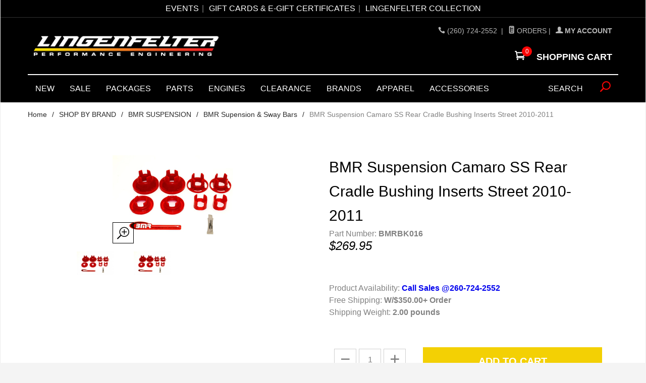

--- FILE ---
content_type: text/html; charset=utf-8
request_url: https://www.lingenfelter.com/product/BMRBK016.html
body_size: 13387
content:
<!DOCTYPE html><html lang="en" class="no-js" xmlns:fb="http://ogp.me/ns/fb#"><head><title>BMR Camaro SS Rear Cradle Bushing Inserts Street 2010-2012</title><script type="text/javascript">
var MMThemeBreakpoints =
[
{
"code":	"mobile",
"name":	"Mobile",
"start":	{
"unit": "px",
"value": ""
}
,
"end":	{
"unit": "em",
"value": "39.999"
}
}
,{
"code":	"tablet",
"name":	"Tablet",
"start":	{
"unit": "px",
"value": ""
}
,
"end":	{
"unit": "em",
"value": "59.999"
}
}
];
</script>
<script type="text/javascript">
var json_url = "https:\/\/www.lingenfelter.com\/mm5\/json.mvc\u003F";
var json_nosessionurl = "https:\/\/www.lingenfelter.com\/mm5\/json.mvc\u003F";
var Store_Code = "LPE";
</script>
<script type="text/javascript" src="https://www.lingenfelter.com/mm5/clientside.mvc?T=27a2997a&amp;Module_Code=paypalcp&amp;Filename=runtime.js" integrity="sha512-A6/Hrcz8/r8OYVd2LYO313hk0S6tB5l/XeeOIIsdTxBuJqhAXWVVYIyDEomW+X+c75UgL0HeRe1C+MA3wdZSUw==" crossorigin="anonymous" async defer></script>
<script src="https://www.paypal.com/sdk/js?client-id=AcCNNzIa9VV_d1q2jFf4pNN33IIecvECC34nYq0EJIGN9EonWCRQD5JkXT_EDm6rOSCvnRE9g6JOGZXc&amp;merchant-id=NV2AARRVCZM92&amp;currency=USD&amp;components=buttons,messages" data-partner-attribution-id="Miva_PCP"></script>
<script type="text/javascript" src="https://www.lingenfelter.com/mm5/clientside.mvc?T=27a2997a&amp;Filename=ajax.js" integrity="sha512-hBYAAq3Edaymi0ELd4oY1JQXKed1b6ng0Ix9vNMtHrWb3FO0tDeoQ95Y/KM5z3XmxcibnvbVujqgLQn/gKBRhA==" crossorigin="anonymous"></script>
<script type="text/javascript" src="https://www.lingenfelter.com/mm5/clientside.mvc?T=27a2997a&amp;Filename=runtime_ui.js" integrity="sha512-ZIZBhU8Ftvfk9pHoUdkXEXY8RZppw5nTJnFsMqX+3ViPliSA/Y5WRa+eK3vIHZQfqf3R/SXEVS1DJTjmKgVOOw==" crossorigin="anonymous"></script>
<script type="text/javascript" src="https://www.lingenfelter.com/mm5/clientside.mvc?T=27a2997a&amp;Module_Code=cmp-cssui-searchfield&amp;Filename=runtime.js" integrity="sha512-GT3fQyjPOh3ZvhBeXjc3+okpwb4DpByCirgPrWz6TaihplxQROYh7ilw9bj4wu+hbLgToqAFQuw3SCRJjmGcGQ==" crossorigin="anonymous"></script>
<script type="text/javascript">
var MMSearchField_Search_URL_sep = "https:\/\/www.lingenfelter.com\/SRCH.html\u003FSearch=";
(function( obj, eventType, fn )
{
if ( obj.addEventListener )
{
obj.addEventListener( eventType, fn, false );
}
else if ( obj.attachEvent )
{
obj.attachEvent( 'on' + eventType, fn );
}
})( window, 'mmsearchfield_override', function()
{
MMSearchField.prototype.onMenuAppendHeader = function(){return null;}MMSearchField.prototype.onMenuAppendItem = function( data ){var span;span = newElement( 'span', null, null, null );span.innerHTML = data;return span;}MMSearchField.prototype.onMenuAppendStoreSearch = function( search_value ){var item;item = newElement( 'div', { 'class': 'mm_searchfield_menuitem mm_searchfield_menuitem_storesearch' }, null, null );item.element_text = newTextNode( 'Search store for product "' + search_value + '"', item );return item;}MMSearchField.prototype.onFocus = function( e ) { ; };MMSearchField.prototype.onBlur = function( e ) { ; };
} );
</script>
<meta name="google-site-verification" content="-kd649le4VEkwxXTLZ9c9Gbz6CkS_wVCM_MU-SOOwDg" /><base href="https://www.lingenfelter.com/mm5/" /><meta charset="utf-8" /><meta http-equiv="X-UA-Compatible" content="IE=edge" /><meta name="viewport" content="width=device-width, initial-scale=1" /><link rel="canonical" href="https://www.lingenfelter.com/product/BMRBK016.html" /><meta name="description" content="&quot;  BMR cradle insert bushings enhance the rear stability of the vehicle by minimizing cradle movement. This provides a much more stabilized and predictable platform that permits the suspension to more accurately do it s job. The OE bushings are designed with air pockets in the soft rubber bushings. Rather than replace the entire bushings, the BMR cradle insert bushings fill these voids, limiting the inherent movement of the factory design. There is no discernable increase in ride quality or noise level with this modification.  &quot;" />
<meta name="keywords" content="BMR CAMARO SS REAR CRADLE BUSHING INSERTS STREET 2010-2011" />
<link href="../css/css.php" rel="stylesheet"/><style type="text/css">
body
{
background-color: #FFFFFF;
}
</style>
<script language="JavaScript">function clientdimensions_cookieIsSet( name ){var i, cookies, cookie_name, values;cookies = document.cookie.split( ';' );for ( i = 0; i < cookies.length; i++ ){values = cookies[ i ].split( '=' );if ( values.length ){cookie_name = values[ 0 ].replace( /^\s+|\s+$/g, '' );if ( name == cookie_name ){return true;}}}return false;}function clientdimensions_getWindowWidth(){if ( window.innerWidth )	return window.innerWidth;else if ( document.documentElement && document.documentElement.clientWidth )	return document.documentElement.clientWidth;else if ( document.body && document.body.clientWidth )	return document.body.clientWidth;}function clientdimensions_getWindowHeight(){if ( window.innerHeight )	return window.innerHeight;else if ( document.documentElement && document.documentElement.clientHeight )	return document.documentElement.clientHeight;else if ( document.body && document.body.clientHeight )	return document.body.clientHeight;}setTimeout( function(){var clientdimensions_reload;clientdimensions_reload = !clientdimensions_cookieIsSet( 'mm-clientdimensions-width' ) || !clientdimensions_cookieIsSet( 'mm-clientdimensions-height' );document.cookie = 'mm-clientdimensions-width=' + clientdimensions_getWindowWidth();document.cookie = 'mm-clientdimensions-height=' + clientdimensions_getWindowHeight();if ( clientdimensions_reload ){if ( window.stop ){window.stop();}location.reload( true );}window.onresize = function( event ){document.cookie = 'mm-clientdimensions-width=' + clientdimensions_getWindowWidth();document.cookie = 'mm-clientdimensions-height=' + clientdimensions_getWindowHeight();}}, 0 );</script><!--[if lt IE 9]><script src="../js/modernizr.js"></script><script src="../js/respond.min.js"></script><![endif]--><link href="../humans.txt" rel="author" /><!-- Hotjar Tracking Code for https://lingenfelter.com/ --><script>(function(h,o,t,j,a,r){h.hj=h.hj||function(){(h.hj.q=h.hj.q||[]).push(arguments)};h._hjSettings={hjid:181493,hjsv:5};a=o.getElementsByTagName('head')[0];r=o.createElement('script');r.async=1;r.src=t+h._hjSettings.hjid+j+h._hjSettings.hjsv;a.appendChild(r);})(window,document,'//static.hotjar.com/c/hotjar-','.js?sv=');</script><script type="text/javascript" src="https://www.lingenfelter.com/mm5/clientside.mvc?T=27a2997a&Module_Code=mvga&amp;Filename=mvga.js"></script><!-- Start GD Ratings Styles -->
<link rel="stylesheet" href="/mm5/5.00/gd-mods/assets/vendor/fa/css/font-awesome.min.css" />
<link href="/mm5/5.00/gd-ratings-api.mvc?resource=styles" rel="stylesheet" type="text/css" />
<!-- End GD Ratings Styles -->
<!-- Start GD Ratings JS -->
<script type="text/javascript" src="/mm5/5.00/gd-mods/assets/js/gd-ratings.js"></script>
<!-- End GD Ratings JS -->
<link type="text/css" media="all" rel="stylesheet" integrity="sha256-lWOXBr8vqpiy3pliCN1FmPIYkHdcr8Y0nc2BRMranrA= sha384-0K5gx4GPe3B0+RaqthenpKbJBAscHbhUuTd+ZmjJoHkRs98Ms3Pm2S4BvJqkmBdh sha512-wrhf+QxqNNvI+O73Y1XxplLd/Bt2GG2kDlyCGfeByKkupyZlAKZKAHXE2TM9/awtFar6eWl+W9hNO6Mz2QrA6Q==" crossorigin="anonymous" href="https://www.lingenfelter.com/mm5/json.mvc?Store_Code=LPE&amp;Function=CSSResource_Output&amp;CSSResource_Code=mm-theme-styles&T=15566a9f" data-resource-group="modules" data-resource-code="mm-theme-styles" /><script type="text/javascript" src="https://www.lingenfelter.com/mm5/clientside.mvc?T=27a2997a&amp;Filename=runtime.js" integrity="sha512-EiU7WIxWkagpQnQdiP517qf12PSFAddgl4rw2GQi8wZOt6BLZjZIAiX4R53VP0ePnkTricjSB7Edt1Bef74vyg==" crossorigin="anonymous"></script><script type="text/javascript" src="https://www.lingenfelter.com/mm5/clientside.mvc?T=27a2997a&amp;Filename=MivaEvents.js" integrity="sha512-bmgSupmJLB7km5aCuKy2K7B8M09MkqICKWkc+0w/Oex2AJv3EIoOyNPx3f/zwF0PZTuNVaN9ZFTvRsCdiz9XRA==" crossorigin="anonymous"></script><script type="text/javascript" src="https://www.lingenfelter.com/mm5/clientside.mvc?T=27a2997a&amp;Filename=AttributeMachine.js" integrity="sha512-e2qSTe38L8wIQn4VVmCXg72J5IKMG11e3c1u423hqfBc6VT0zY/aG1c//K/UjMA6o0xmTAyxRmPOfEUlOFFddQ==" crossorigin="anonymous"></script><script>AttributeMachine.prototype.Generate_Discount = function (discount) {var discount_div;discount_div = document.createElement('div');discount_div.innerHTML = discount.descrip + ': ' + discount.formatted_discount;return discount_div;};AttributeMachine.prototype.Generate_Swatch = function (product_code, attribute, option) {var swatch = document.createElement('li'),wrap = document.createElement('span'),img = document.createElement('img');img.src = option.image;swatch.setAttribute('alt', option.prompt);swatch.setAttribute('title', option.prompt);swatch.setAttribute('data-code', option.code);swatch.setAttribute('data-color', option.prompt);swatch.appendChild(wrap);wrap.appendChild(img);return swatch;};AttributeMachine.prototype.Swatch_Click = function(input, attribute, option) {var i,swatchNameElement = document.getElementById('js-swatch-name');for (i = 0; i < input.select.options.length; i++) {if (input.select.options[i].value == option.code) {input.select.selectedIndex = i;};};if (attribute.inventory) {this.Attribute_Changed(input);};swatchNameElement.innerHTML = option.prompt;};</script><script type="text/javascript" src="https://www.lingenfelter.com/mm5/clientside.mvc?T=27a2997a&amp;Filename=ImageMachine.js" integrity="sha512-luSn6atUPOw8U8HPV927zNVkcbbDcvbAlaSh/MEWznSCrOzPC2iQVeXSwLabEEn43FBmR6lKN0jhsWKmJR4n1Q==" crossorigin="anonymous"></script><script>var gallery = [],thumbnailIndex = 0;ImageMachine.prototype.ImageMachine_Generate_Thumbnail = function (thumbnail_image, main_image, closeup_image, type_code) {var thumbnail,img;thumbnail = document.createElement('div');thumbnail.className = 'column one-third medium-one-fourth';thumbnail.setAttribute('data-index', thumbnailIndex++);if (typeof(thumbnail_image) == 'string' && thumbnail_image.length > 0) {img = document.createElement('img');img.src = thumbnail_image;thumbnail.appendChild(img);};if (typeof(closeup_image) == 'string' && closeup_image.length > 0) {gallery.push({src: closeup_image,title: 'BMR Suspension Camaro SS Rear Cradle Bushing Inserts Street 2010-2011'});};return thumbnail;};</script><meta property="og:title" content="BMR Suspension Camaro SS Rear Cradle Bushing Inserts Street 2010-2011" /><meta property="og:type" content="product" /><meta property="og:image" content="https://www.lingenfelter.com/mm5/" /><meta property="og:url" content="https://www.lingenfelter.com/product/BMRBK016.html" /><meta property="og:site_name" content="Lingenfelter Performance Engineering" /><meta property="og:description" content="Check out the deal on BMR Suspension Camaro SS Rear Cradle Bushing Inserts Street 2010-2011 at Lingenfelter Performance Engineering" /></head><body id="js-PROD" class="boxed prod single-column BMRBK016"><meta name="google-site-verification" content="-kd649le4VEkwxXTLZ9c9Gbz6CkS_wVCM_MU-SOOwDg" /><!-- Facebook Pixel Code --><script>!function(f,b,e,v,n,t,s){if(f.fbq)return;n=f.fbq=function(){n.callMethod?n.callMethod.apply(n,arguments):n.queue.push(arguments)};if(!f._fbq)f._fbq=n;n.push=n;n.loaded=!0;n.version='2.0';n.queue=[];t=b.createElement(e);t.async=!0;t.src=v;s=b.getElementsByTagName(e)[0];s.parentNode.insertBefore(t,s)}(window,document,'script','https://connect.facebook.net/en_US/fbevents.js');fbq('init', '1496514677314216');fbq('init', '147361352635209'); fbq('track', 'PageView');</script><noscript><img height="1" width="1" src="https://www.facebook.com/tr?id=1496514677314216&ev=PageView&noscript=1"/></noscript><!-- End Facebook Pixel Code --><!--[if lt IE 9]> <p class="message closable message-info browsehappy align-center"><a href="#" class="close">&times;</a>You are using an <strong>outdated</strong> browser.<br />Please <a href="http://browsehappy.com/" target="_blank" rel="nofollow">upgrade your browser</a> to improve your experience.</p> <![endif]--><nav class="mobile-menu mobile-menu-left"><div class="row mobile-navigation-header"><a href="https://www.lingenfelter.com/LOGN.html" rel="nofollow" class="column one-third align-center bg-gray charcoal"><span data-rt-icon="&#x61;"></span><small>ACCOUNT</small></a><a href="https://www.lingenfelter.com/CTUS.html" rel="nofollow" class="column one-third align-center bg-gray charcoal"><span data-icon="&#xe090;"></span><small>CONTACT</small></a><a href="https://www.lingenfelter.com/BASK.html" rel="nofollow" class="column one-third align-center bg-sky white"><span data-rt-icon="&#x65;"></span><small>MY CART</small></a></div><form action="https://www.lingenfelter.com/SRCH.html" method="post" class="row mobile-navigation-search"><input type="search" name="Search" value="" placeholder="Search&hellip;" class="column four-fifths bg-transparent" /><button type="submit" class="button button-square column one-fifth bg-transparent"><span data-icon="&#x55;"></span></button></form><div id="js-mobile-navigation" class="mobile-navigation"></div></nav><!-- end mobile-navigation --><div id="js-site-overlay" class="site-overlay"></div><!-- end site-overlay --><div id="js-site-wrapper" class="site-wrapper"><header id="js-header" class="header clearfix"><div class="pre-header clearfix bg-charcoal"><div id="header_links" class="readytheme-contentsection">
<div class="wrap"></center><ul class="top__quicklinks"><br><li><a href="https://www.lingenfelter.com/2024-events">EVENTS </a></li><li><a href="https://www.lingenfelter.com/gift-cards-e-gift-certificates">Gift Cards & e-Gift Certificates </a></li><li><a target="_blank" href="http://www.thelingenfeltercollection.com/">Lingenfelter Collection</a></li></ul></b><!--<center><b> We will be CLOSED July 4th-7th<br>--><center><!-- 4th of July <img src="graphics/00000001/4/AdobeStock_509181331.png" style="height: auto; width: 100px;">--><!-- <img src="graphics/00000001/3/christmas.png" style="height: auto; width: 400px;">--><!-- <img src="graphics/00000001/3/happy-new-year.png" style="height: auto; width: 380px;">--><!--<img src="graphics/00000001/3/50th-anniversary.png" style="height: auto; width: 150px;">--><!--<img src="graphics/00000001/3/Happy-Thanksgiving.png" style="height: auto; width: 150px;">--><!--<img src="graphics/00000001/3/Happy-Thanksgiving.png" style="height: auto; width: 160px;">--></center></div>
</div>
<nav class="row wrap"><!--<ul class="align-center"><li class="pre-header--promo">
<span id="promo-message" class="readytheme-banner">
<br><br><span class="playfair italic">
      <b>FREE Shipping on most orders over $250</b>
</span> &mdash;<a href="https://www.lingenfelter.com/FAQS.html"class="decoration medium uppercase"><b>LEARN MORE</b></a><br>
</span>
</li></ul>--></nav></div><!-- end pre-header --><div id="js-main-header" class="row wrap main-header vertical-align-parent"><ul class="medium-all-hidden no-list mobile-main-header"><li class="column one-sixth toggle-slide-left mobile-menu-button"><span data-icon="&#x61;"></span></li><li class="column one-third"><a href="//www.lingenfelter.com/" title="Lingenfelter Performance Engineering" class="align-center" rel="nofollow"><img src="graphics/00000001/3/Lingenfelter Logo White Updated_2.gif" alt="Welcome to Lingenfelter Performance Engineering" title="Welcome to Lingenfelter Performance Engineering" /></a></li><li class="column one-third"><a href="//www.lingenfelter.com/" title="Lingenfelter Performance Engineering" class="align-center" rel="nofollow"><img src="graphics/00000001/3/lpe-logo.png" "alt="Welcome to Lingenfelter Performance Engineering" title="LPE Lingenfelter"></a>	</li></li><li id="js-mobile-basket-button" class="column one-sixth nlp mobile-basket-button"><span data-rt-icon="&#x65;" class="bg-sky white"><span class="notification bg-red white basket-count">0</span></span></li></ul><a href="//www.lingenfelter.com/" title="Lingenfelter Performance Engineering" class="column all-hidden medium-all-shown medium-one-fifth large-one-third align-center medium-align-left vertical-align"><img src="graphics/00000001/3/Lingenfelter Logo White Updated_2.gif" alt="Welcome to Lingenfelter Performance Engineering" title="Welcome to Lingenfelter Performance Engineering" /></a><div class="column all-hidden medium-all-shown medium-three-fifths align-right float-right"><div class="column whole np service-links uppercase"><span data-icon="&#xe090;"></span> <a href="tel:2607242552">(260) 724-2552 </a> <span class="breadcrumb-border">|</span><a href="https://www.lingenfelter.com/ORHL.html"><span data-rt-icon="&#X68;"></span> Orders</a><span class="breadcrumb-border">|</span><b><a href="https://www.lingenfelter.com/LOGN.html"><span data-rt-icon="&#X61;"></span> My Account</a></b></div><div class="column whole np"><div class="mini-basket"><a href="https://www.lingenfelter.com/BASK.html" rel="nofollow" id="js-mini-basket"><span data-rt-icon="&#x65;" class="bg-sky white"><span id="js-mini-basket-count" class="notification bg-red white basket-count">0</span></span><span class="align-middle ultrabold uppercase"> Shopping Cart</span></a></div></div></div><div id="js-mini-basket-container" class="column whole small-half large-one-third mini-basket-container"><div class="row mini-basket-content" data-itemcount="0" data-subtotal=""><h3 class="column whole normal np"><span class="inline-block">Shopping Cart</span></h3><div class="breaker clear"></div><h5 class="column whole align-center">Your cart is currently empty.</h5></div><div class="row"><div class="column whole button button-square align-center bg-transparent" data-icon="&#x36;"></div></div></div></div><!-- end main-header --><nav id="js-navigation-bar" class="navigation-bar navigation_bar"><div class="row all-hidden medium-all-shown large-all-hidden mobile-navigation-bar"><div class="column one-eighth align-left toggle-slide-left"><span data-icon="&#x61;"> Shop</span></div><div id="js-open-global-search--tablet" class="column one-twelfth float-right open-global-search--tablet"><span data-rt-icon="&#x6a;"></span></div></div><ul id="js-navigation-set" class="navigation-set horizontal-mega-menu"><li class="level-1"><span><a href="https://www.lingenfelter.com/new-products" target="_self">NEW</a></span></li><li class="level-1"><span><a href="https://www.lingenfelter.com/sale" target="_self">SALE</a></span></li><li class="level-1"><span><a href="https://www.lingenfelter.com/installed-packages" target="_self">PACKAGES</a></span></li><li class="level-1"><span><a href="https://www.lingenfelter.com/parts" target="_self">Parts</a></span><ul><li class="level-2"><span><a href="https://www.lingenfelter.com/parts" target="_self">Parts by Category</a></span></li><li class="level-2"><span><a href="https://www.lingenfelter.com/c8-corvette-performance-parts" target="_self">C8 LT2 &amp; LT6 Z06 Corvette 2020+</a></span></li><li class="level-2"><span><a href="https://www.lingenfelter.com/c7-corvette" target="_self">C7 LT1 &amp; LT4 Z06 Corvette 2014-2019</a></span></li><li class="level-2"><span><a href="https://www.lingenfelter.com/category/C6_ZR1_Corvette_LS9_2009-2013.html" target="_self">C6 ZR1 Corvette LS9 2009-13</a></span></li><li class="level-2"><span><a href="https://www.lingenfelter.com/category/C6_ZO6_Corvette_2006-2013.html" target="_self">C6 ZO6 Corvette 2006-2013</a></span></li><li class="level-2"><span><a href="https://www.lingenfelter.com/category/C6_Corvette_2005-2013.html" target="_self">C6 Corvette 2005-2013</a></span></li><li class="level-2"><span><a href="https://www.lingenfelter.com/category/C5_Corvette_1997-2004.html" target="_self">C5 Corvette 1997-2004</a></span></li><li class="level-2"><span><a href="https://www.lingenfelter.com/category/C4_Corvette_1985-1996.html" target="_self">C4 Corvette 1985-1996</a></span></li><li class="level-2"><span><a href="https://www.lingenfelter.com/category/P00119.html" target="_self">Cadillac CTS-V LT4 2016-2019</a></span></li><li class="level-2"><span><a href="https://www.lingenfelter.com/category/Cadillac_CTS-V_LSA_2009-2015.html" target="_self">Cadillac CTS-V LSA 2009-2015</a></span></li><li class="level-2"><span><a href="https://www.lingenfelter.com/category/Cadillac_CTS-V_2004-2007.html" target="_self">Cadillac CTS-V 2004-2007</a></span></li><li class="level-2"><span><a href="https://www.lingenfelter.com/category/Camaro_SS_2016.html" target="_self">Camaro SS 2016-2021</a></span></li><li class="level-2"><span><a href="https://www.lingenfelter.com/category/P00106.html" target="_self">Camaro ZL1 2017-2024</a></span></li><li class="level-2"><span><a href="https://www.lingenfelter.com/category/Camaro_Gen5_ZL1_2012-2015.html" target="_self">Camaro ZL1 2012-2015</a></span></li><li class="level-2"><span><a href="https://www.lingenfelter.com/category/Camaro_SS_Gen5_2010-2015.html" target="_self">Camaro SS 2010-2015</a></span></li><li class="level-2"><span><a href="https://www.lingenfelter.com/category/Camaro_Firebird_1993-2002.html" target="_self">Camaro &amp; Firebird 1993-2002</a></span></li><li class="level-2"><span><a href="https://www.lingenfelter.com/category/P00116" target="_self">GM Truck &amp; SUV 2001+</a></span></li><li class="level-2"><span><a href="https://www.lingenfelter.com/category/Chevrolet_SSR_2003-2006.html" target="_self">SSR 2003-2006</a></span></li><li class="level-2"><span><a href="https://www.lingenfelter.com/category/Pontiac_GTO_2004-2006.html" target="_self">GTO 2004-2006</a></span></li><li class="level-2"><span><a href="https://www.lingenfelter.com/category/Trailblazer_SS_2006-2009.html" target="_self">Trailblazer SS 2006-2009</a></span></li></ul></li><li class="level-1"><span><a href="https://www.lingenfelter.com/eliminator-spec-engine-packages" target="_self">Engines</a></span></li><li class="level-1"><span><a href="https://www.lingenfelter.com/CLEARANCE" target="_self">Clearance</a></span></li><li class="level-1"><span><a href="https://www.lingenfelter.com/shop-by-brand" target="_self">BRANDS</a></span></li><li class="level-1"><span><a href="https://www.lingenfelter.com/race-gear-apparel" target="_self">APPAREL</a></span></li><li class="level-1"><span><a href="https://www.lingenfelter.com/category/Accessories.html" target="_self">ACCESSORIES</a></span></li><li id="js-open-global-search" class="level-1 open-global-search"><span class="search-text"><a style="display: inline-block; color: #fff; font-size:1rem; height: 43px; " href="https://www.lingenfelter.com/mm5/merchant.mvc?Screen=SRCH"> Search </a></span><a style="display:inline;" href="https://www.lingenfelter.com/mm5/merchant.mvc?Screen=SRCH" data-rt-icon="&#x6a;"></a></li></ul><div class="row wrap"><form action="https://www.lingenfelter.com/mm5/merchant.mvc?Screen=SRCH" method="get" id="js-global-search" class="column whole large-half bg-white nrp global-search hide"><input type="hidden" name="Screen" value="SRCH" /><input type="hidden" name="priceranges" value="1" /><input type="hidden" name="searchcatcount" value="1" /><input type="hidden" name="srch_all" value="1" /><input type="hidden" name="onlyone" value="1"><input type="search" name="Search" value="" placeholder="Search&hellip;" class="bg-transparent nb input-large-font" /><button type="submit" class="button button-square bg-transparent nb np button-large-font" data-rt-icon="&#x64;"></button></form></div></nav><!-- end navigation-bar --></header><!-- end header --><main><div class="row breadcrumbs"><nav class="column whole wrap float-none large-np"><ul><li><a href="https://www.lingenfelter.com/" title="Home" class="breadcrumb-home">Home</a><span class="breadcrumb-border">&#47;</span></li><li><a href="https://www.lingenfelter.com/shop-by-brand" title="SHOP BY BRAND">SHOP BY BRAND</a><span class="breadcrumb-border">&#47;</span></li><li><a href="https://www.lingenfelter.com/category/BRM_SUSPENSION.html" title="BMR SUSPENSION">BMR SUSPENSION</a><span class="breadcrumb-border">&#47;</span></li><li><a href="https://www.lingenfelter.com/category/BMR_Supension_Sway_Bars.html" title="BMR Supension & Sway Bars">BMR Supension & Sway Bars</a><span class="breadcrumb-border">&#47;</span></li><li><span class="current-item">BMR Suspension Camaro SS Rear Cradle Bushing Inserts Street 2010-2011</span></li></ul></nav></div><!-- end breadcrumbs --><div class="wrap"><div class="row"><div class="breaker"></div><div class="column-right column whole push-none large-three-fourths large-push-one-fourth x-large-four-fifths x-large-push-one-fifth large-nrp"><div class="main-content">	<div class="row hdft-header"></div><div class="row prod-ctgy-hdft-header"></div><!-- Start: Google Rich Snippets --><div itemscope itemtype="http://schema.org/Product"><meta itemprop="mpn" content="0" /><meta itemprop="sku" content="0" /><meta itemprop="name" content="BMR Suspension Camaro SS Rear Cradle Bushing Inserts Street 2010-2011" /><meta itemprop="image" content="https://www.lingenfelter.com/mm5/" /><meta itemprop="category" content="BMR Supension &amp; Sway Bars" /><meta itemprop="description" content="BMR cradle insert bushings enhance the rear stability of the vehicle by minimizing cradle movement. This provides a much more stabilized and predictable platform that permits the suspension to more accurately do it s job. The OE bushings are designed with air pockets in the soft rubber bushings. Rather than replace the entire bushings, the BMR cradle insert bushings fill these voids, limiting the inherent movement of the factory design. There is no discernable increase in ride quality or noise level with this modification." /><meta itemprop="brand" content="Lingenfelter Performance Engineering" /><div itemprop="offers" itemscope itemtype="http://schema.org/Offer"><meta itemprop="url" content="https://www.lingenfelter.com/product/BMRBK016.html" /><meta itemprop="sku" content="0" /><div class="row bg-white bottom-shadow product-information"><div class="column whole medium-all-hidden"><h1 class="nm"><span class="normal">BMR Suspension Camaro SS Rear Cradle Bushing Inserts Street 2010-2011</span></h1><br>Part Number: <strong>BMRBK016</strong><div id="js-price-value" class="h3 charcoal nm" data-base-price="269.95">$269.95</div><div class="paytomorrowmpe" style="max-width: 200px; margin-top: 20px;"></div><div id="js-product-discounts"></div>Product availability: <strong>Call Sales @260-724-2552</strong><br>Free Shipping: <strong>W/$350.00+ Order</strong><br />Shipping Weight: <strong>2.00 pounds</strong><!--@@ 2.00 pounds--></div><div class="column whole medium-half product-information--images"><span class="flag flag--"><span style="position: relative; display: inline-block;"><span data-icon="&#x54;" id="js-main-image-zoom" class="main-image" data-index="0"><img src="graphics/en-US/cssui/blank.gif" alt="BMR Suspension Camaro SS Rear Cradle Bushing Inserts Street 2010-2011" title="BMR Suspension Camaro SS Rear Cradle Bushing Inserts Street 2010-2011" id="js-main-image" data-image="graphics/00000001/BK016.jpg" /></span></span></span><div class="row thumbnail-wrapper"><div id="js-thumbnails" class="column whole large-four-fifths np thumbnails"></div></div><script type="text/javascript">var image_data2398 = [
{
"type_code":	"1thImage",
"image_data":
[
"graphics\/00000001\/BK016.jpg",
"graphics\/00000001\/BK016_100x65.jpg",
"graphics\/00000001\/BK016.jpg"
]
}
,{
"type_code":	"main",
"image_data":
[
"graphics\/00000001\/BK016.jpg",
"graphics\/00000001\/BK016_100x65.jpg",
"graphics\/00000001\/BK016.jpg"
]
}
]
var im2398 = new ImageMachine( 'BMRBK016', 0, 'js-main-image', 'js-thumbnails', 'js-closeup-container', 'js-closeup-image', 'js-closeup-close', '', 'B', 540, 705, 1, 'B', 2500, 2500, 1, 100, 130, 1, 'graphics\/00000001\/BK016.jpg' );
im2398.oninitialize( image_data2398 );
</script></div><!-- end product-information--images --><div class="column whole medium-half product-information--purchase"><div id="js-processing-purchase" class="processing-purchase"><img src="../images/img_ajax_processing.gif" alt="Processing..." title="Processing..." /></div><div id="js-purchase-message" class="message message-warning purchase-message"></div><form method="post" action="https://www.lingenfelter.com/BASK.html" name="add" id="js-purchase-product" class="inline-labeling"><input type="hidden" name="Old_Screen" value="PROD" /><input type="hidden" name="Old_Search" value="" /><input type="hidden" name="Action" value="ADPR" /><input type="hidden" name="Product_Code" value="BMRBK016" /><input type="hidden" name="Category_Code" value="BMR_Supension_Sway_Bars" /><input type="hidden" name="Offset" value="" /><input type="hidden" name="AllOffset" value="" /><input type="hidden" name="CatListingOffset" value="" /><input type="hidden" name="RelatedOffset" value="" /><input type="hidden" name="SearchOffset" value="" /><div class="row"><div id="js-product-attributes" class="column whole product-attributes mt1"><input type="hidden" name="Product_Attribute_Count" value="0" id="js-product-attribute-count" /></div></div><div class="row corners add-to-cart-wrap bg-silver"><div class="column whole small-half medium-whole large-two-fifths x-large-three-tenths"><div class="row quantity-wrap align-center"><div class="column whole np"><span id="js-decrease-quantity" class="bg-gray decrease-quantity" unselectable="on" data-rt-icon="&#x67;"></span><input type="tel" name="Quantity" value="1" id="l-quantity" class="align-center" /><span id="js-increase-quantity" class="bg-gray increase-quantity" unselectable="on" data-rt-icon="&#x69;"></span></div></div><div class="row align-center"><div class="column whole np"><span data-mmnodisable="true"><span onClick="document.forms.add.action = 'https:\/\/www.lingenfelter.com\/WISH.html'; document.forms.add.elements.Action.value = 'ATWL';"><input type="submit" value="Add To Wish List" class="button button-square button-small-font bg-teal" /></span></span></div></div></div><div class="column whole small-half medium-whole large-three-fifths x-large-seven-tenths"><div class="breaker small-all-hidden medium-all-shown large-all-hidden"></div><input type="submit" value="Add to Cart" id="js-add-to-cart" class="button button-block button-square uppercase add-to-cart bg-yellow bold" />	</div></div></form><div class="row"><div class="column whole social-sharing"></div></div><div class="breaker"></div><!-- end product-information--description --></div><!-- AddThis Button BEGIN --><div class="addthis_toolbox addthis_default_style "><a class="addthis_button_facebook_like" fb:like:layout="button_count"></a><a class="addthis_button_tweet"></a><a class="addthis_button_pinterest_pinit"></a><a class="addthis_counter addthis_pill_style"></a></div><script type="text/javascript">var addthis_config = {"data_track_addressbar":true};</script><script type="text/javascript" src="//s7.addthis.com/js/300/addthis_widget.js#pubid=ra-4da0ea9d086fb644"></script><!-- AddThis Button END --><br><div class="column whole np product-information--description"><h4 class="nm uppercase">Product Details</h4> <hr noshade />BMR cradle insert bushings enhance the rear stability of the vehicle by minimizing cradle movement. This provides a much more stabilized and predictable platform that permits the suspension to more accurately do it s job. The OE bushings are designed with air pockets in the soft rubber bushings. Rather than replace the entire bushings, the BMR cradle insert bushings fill these voids, limiting the inherent movement of the factory design. There is no discernable increase in ride quality or noise level with this modification.</div><!-- end product-information--purchase --><div class="breaker clear"></div></div><!-- <div id="pt-finance-page">&nbsp;</div><script id="0.5:59da9cc2c47ca6022b3f3f184dd8e427" type="text/javascript"src="https://cdn.paytomorrow.com/js/financing-page/paytomorrow-finance-page.js"></script><div class="breaker clear"></div> --><!-- end product-information -->
	
	
	
	<div id="gd-reviews-cont"><div class="gd-reviews-title"><h3>Customer Ratings &amp; Reviews</h3></div><p style="font-size:20px;">Be the first to rate this item!</p> <p style="font-size:20px; color:green;"><a href="merchant.mvc?Screen=GD_WREVIEW&Product_Code=BMRBK016" class="gd-rating-review-link" rel="nofollow"><button style="color:black;">Write Review</button></a></p></div>
<script>if (typeof am2398 !== 'undefined') {var attrMachCall = am2398;};</script><meta itemprop="priceCurrency" content="USD" /><meta itemprop="seller" content="Lingenfelter Performance Engineering" /><meta itemprop="itemCondition" content="new" /><meta itemprop="price" content="269.95"/><meta itemprop="availability" content="InStock"/></div></div><div class="row prod-ctgy-hdft-footer"></div><div class="row hdft-footer"></div><div id="newsletterblock" class="readytheme-contentsection">
<div id="newsletter-signup" class="readytheme-contentsection"><div class="row"><div class="column x-large-np"><div class="column whole newsletter-wrapper"><div class="row"><div class="column whole large-two-fifths large-half large-align-left align-center"><h2 class="newsletter-title">Serious About Performance? </h2><p>Get in contact with us! Fill out your information so we can help you achieve your performance goals! </p><img src="\mm5\graphics/00000001/3/c8-corvette_2.png"/></div><div class="column whole large-three-fifths"><iframe frameborder="0" style="height:885px;width:99%;border:none;" src='https://forms.zohopublic.com/lrapson/form/LingenfelterInsiderAccess/formperma/MESLq0QD1hRjsswcq3p3QWFRrBhVSaKlWBFCmbKnyz0'></iframe></div></div></div></div></div><span class="breaker"></span></div></div>
<div class="breaker clear"></div></div></div><!-- end column-right --><div class="column-left column hide large-show large-one-fourth large-pull-three-fourths x-large-one-fifth x-large-pull-four-fifths nlp"></div><!-- end column-left --></div><!-- end main --><div class="bottom-wrap"></div><!-- end bottom-wrap --></div><!-- end wrap --></main><!-- end main --></div><!--Jake --><hr><div style="text-align:center;"><a href="tel:1-260-724-2552"><img src="https://www.lingenfelter.com/mm5/graphics/PhoneIcon.png" width="50px" height="50px" style="padding:5px; width:50px; height:50px;"></img><h3>CALL US ON<BR>260-724-2552</h3></a></div><hr style="padding-bottom:20px;"><div><div style="text-align:center;"><h2>CONNECT WITH US</h2> </div><div style="text-align: center;"><a href="https://www.facebook.com/lpehp/" target="_blank"><img src="graphics/00000001/3/facebook_4.png" style="height: auto; width: 35px;">&nbsp; &nbsp;<a href="https://www.youtube.com/c/lingenfelterperformanceengineering" target="_blank"><img src="graphics/00000001/3/youtube_2.png" style="height: auto; width: 35px;"></a>&nbsp; &nbsp;<a href="https://www.instagram.com/lingenfelterlpe/" target="_blank"><img src="https://www.lingenfelter.com/mm5/graphics/00000001/3/instagram_2.png" style="font-weight: 700; height: auto; width: 35px;"></a>&nbsp; &nbsp;<a href="https://www.linkedin.com/company/lingenfelter-performance-engineering/" target="_blank"><img src="graphics/00000001/3/linkedin.png" style="height: auto; width: 35px;"></a>&nbsp; &nbsp;<a href="https://twitter.com/LingenfelterLPE" target="_blank"><img src="graphics/00000001/3/twitter x.png" style="height: auto; width: 35px;"></a>&nbsp; &nbsp;<a href="https://www.tiktok.com/@lingenfelterlpe" target="_blank"><img src="graphics/00000001/3/tictok.png" style="height: auto; width: 35px;"></a><span style="font-weight: bold;">&nbsp; &nbsp;</span></div><div style="text-align: center;"></div><br><div style="text-align:center;"><h4>OFFICIAL SOCIAL MEDIA GROUPS</h4> <h4 style="text-align: center;"><span style="font-size: small;"><a href="https://www.facebook.com/groups/lingenfelterc8" target="_blank"><img src="https://www.lingenfelter.com/mm5/graphics/00000001/3/Lingenfelter%20C8%20Logo%20Updated%20Black.png" style="height: auto; width: 155px;"></a>&nbsp;</span><span style="font-size: small; text-align: left;">&nbsp;&nbsp;</span><a href="https://www.facebook.com/groups/lingenfelterc8" target="_blank" title="OFFICIAL LINGENFELTER C8 CORVETTE GROUP" style="font-size: small;"><img src="https://www.lingenfelter.com/mm5/graphics/00000001/3/facebook_4.png" style="height: auto; width: 35px;"></a><span style="font-size: small;">&nbsp; &nbsp; &nbsp; &nbsp; &nbsp; &nbsp;&nbsp;</span><a href="https://www.facebook.com/groups/lingenfelterraceteam" style="font-size: small;"><img src="https://www.lingenfelter.com/mm5/graphics/00000001/3/Lingenfelter%20Race%20Team%20Color%20Logo%20FINAL.png" style="height: auto; width: 155px;"></a><span style="font-size: small;">&nbsp;&nbsp;</span><a href="https://www.facebook.com/groups/lingenfelterraceteam" target="_blank" title="OFFICIAL LINGENFELTER RACE TEAM" style="font-size: small;"><img src="https://www.lingenfelter.com/mm5/graphics/00000001/3/facebook_4.png" style="height: auto; width: 35px;"></a><span style="font-size: small;">&nbsp;&nbsp;</span><a href="https://www.instagram.com/lingenfelterraceteam/" target="_blank" style="font-size: small;"><img src="https://www.lingenfelter.com/mm5/graphics/00000001/3/instagram_2.png" style="height: auto; width: 35px;"></a></h2><div></div> </span></div><div></div> <hr style="padding-bottom:20px;"></div><div class="official-partners__top"><div class="official-partners__col"><!--BORDER-->&nbsp;</div><div class="official-partners__col"><h2 class="official-partners__heading">OFFICIAL PARTNERS</h2></div><div class="official-partners__col"><!--BORDER-->&nbsp;</div></div><div style="display:flex; height:150px; width:100%; justify-content:space-around; margin:0 0 20px 0;"><a href="https://igniteracingfuel.com/" target="_blank" rel="noopener noreferrer" style="width:33%; padding:0px 20px 0px 20px;"><img src="images/official-partners-logos/Ignite_Logo.jpg" alt="official partners logo" style="display:block; margin: 0 auto; max-height:150px;"></a><a href="http://www.continentaltire.com/" target="_blank" rel="noopener noreferrer" style="width:33%; padding:0px 20px 0px 20px;"><img src="images/official-partners-logos/Continental_Tire-Logo.png" alt="official partners logo" style="display:block; margin: 0 auto; padding-top:50px; max-height:150px;"></a><a href="https://www.amsoil.com" target="_blank" rel="noopener noreferrer" style="width:33%; padding:60px 20px 0px 20px;"><img src="graphics/00000001/3/AMSOIL_CMYK_NoTag.png" alt="official partners logo" style="display:block; margin: 0 auto; max-height:85px;"></a></div><!--LUCAS OIL DEMO--><!-- end site-wrapper --><footer class="bg-gray footer"><div class="row wrap"><div class="hide large-show column one-fourth"><h5>Our Story</h5><div id="footer_about_us" class="readytheme-contentsection">
<b><P>Lingenfelter Performance Engineering was founded in 1973 and has become a globally recognized brand in the automotive performance engineering industry. Lingenfelter offers engine building, engine & chassis tuning components and installation for most GM vehicles. <h5>Mission Statement</h5>Driven by our racing heritage, at Lingenfelter Performance Engineering our mission is to deliver premier quality performance parts, vehicles, and service. We offer industry leading in-house performance engineered products - committed to a winning customer experience."Winning Performance Through Innovative Engineering"</b>
</div>
</div><div class="hide medium-show column one-fourth"><h5>Products</h5><b><ul class="navigation-set single-navigation-column"><li><a href="https://www.lingenfelter.com/installed-packages" target="_self">Installed Packages</a></li><li><a href="https://www.lingenfelter.com/parts" target="_self">Parts &amp; Accessories</a></li><li><a href="https://www.lingenfelter.com/mm5/merchant.mvc?Screen=CTGY&Category_Code=Engines" target="_self">Engines &amp; Packages</a></li><li><a href="https://www.lingenfelter.com/new-products" target="_self">New Products</a></li></ul></b></div><div class="hide medium-show column one-fourth"><h5>Helpful Links</h5><div id="js-footer-links"><b><ul class="navigation-set single-navigation-column"><li><a href="https://www.lingenfelter.com/ABUS.html" target="_self">About Us</a></li><li><a href="https://www.lingenfelter.com/CTUS.html" target="_self">Contact Us</a></li><li><a href="https://www.lingenfelter.com/category/Lingenfelter_Dealers.html" target="_self">Authorized Lingenfelter Dealers</a></li><li><a href="https://www.lingenfelter.com/FAQS.html" target="_self">Free Shipping</a></li><li><a href="https://www.lingenfelter.com/SARP.html" target="_self">Return Policy</a></li><li><a href="https://www.lingenfelter.com/product/VIN_LookUp.html" target="_self">Vehicle History Lookup</a></li><li><a href="http://www.thelingenfeltercollection.com/" target="_blank">The Lingenfelter Collection</a></li><li><a href="https://www.lingenfelter.com/category/Product_Instructions.html" target="_self">Product Instructions</a></li><li><a href="/" target="_self">Home</a></li></ul></b></div><table width="135" border="0" cellpadding="2" cellspacing="0" title="Click to Verify - This site chose GeoTrust SSL for secure e-commerce and confidential communications."><tr><td width="135" align="left" valign="top"><a target="_blank" href="https://ssl.comodo.com"><img src="https://ssl.comodo.com/images/trusted-site-seal.png" alt="Comodo Trusted Site Seal" width="113" height="59" style="border: 0px;"></a><br></td></tr></table></div><div class="column half medium-half large-one-fourth"><form action="https://www.lingenfelter.com/SRCH.html" method="post" class="row mobile-navigation-search"><input type="search" name="Search" value="" placeholder="Search&hellip;" class="column four-fifths bg-transparent" /><button type="submit" class="button button-square column one-fifth bg-transparent"><span data-icon="&#x55;"></span></button></form><h5 class="hide medium-show">Locations</h5><ul class="hide medium-show no-list footer-contact" style="font-size:12px;"><b> <li data-rt-icon="&#x62;">Lingenfelter Performance Engineering <br>Headquarters<br>7819 Lochlin Drive<br> Brighton, Michigan 48116 <br> United States of America <br> <a href="tel:2484865342">(248) 486-5342 </a></li></b><b> <li data-rt-icon="&#x62;">Lingenfelter Performance Engineering <br>Wixom Build Center <br>47451 Avante Drive<br> Wixom, Michigan 48393 <br> United States of America <br> <a href="tel:8103552840">(810) 355-2840</a></li></b><b> <li data-rt-icon="&#x66;"><a href="https://www.lingenfelter.com/CTUS.html" rel="nofollow">Email Us</a></li></b></ul></div><div class="large-hide medium-hide column half medium-half large-one-fourth"></div> <a href="//www.lingenfelter.com/" title="Lingenfelter Performance Engineering" class="column all-hidden medium-all-shown medium-one-fifth large-one-third align-center medium-align-left vertical-align"><img src="graphics/00000001/3/lpe-logo.png" style="width: 250px; height: "alt="Welcome to Lingenfelter Performance Engineering" title="LPE Lingenfelter"></a></div></footer><!-- end footer --><div class="bg-gray disclaimers"><div class="row wrap"><p class="column whole nm">Copyright &copy; 2026Lingenfelter Performance Engineering &nbsp;&nbsp; | &nbsp; <a href="https://www.lingenfelter.com/PRPO.html "><span>Privacy Policy </span>&nbsp; | <a href="https://www.lingenfelter.com/TSDC.html "><span>Terms of Service & Warranties </span></a></p></div></div><!-- end disclaimers --><footer class="mobile-footer row medium-all-hidden bg-white"><div class="column one-fourth align-center"><a href="//www.lingenfelter.com/"><span data-icon="&#xe074;"></span><small>HOME</small></a></div><div class="column one-fourth align-center toggle-slide-left"><span data-icon="&#x61;"></span><small>SHOP</small></div><div class="column one-fourth align-center"><a href="https://www.lingenfelter.com/BASK.html" id="js-mobile-footer-basket"><span data-icon="&#xe07a;"></span><small>CART</small></a></div><div class="column one-fourth align-center toggle-slide-bottom"><span data-icon="&#xe060;"></span><small>LINKS</small></div></footer><!-- end mobile-footer --><nav id="js-mobile-footer-links" class="mobile-menu mobile-menu-bottom mobile-footer-links medium-hide"><div class="mobile-menu-header">LINKS<a href="" class="silver close-mobile-menu">&times;</a></div><b><ul class="navigation-set single-navigation-column"><li><a href="https://www.lingenfelter.com/ABUS.html" target="_self">About Us</a></li><li><a href="https://www.lingenfelter.com/CTUS.html" target="_self">Contact Us</a></li><li><a href="https://www.lingenfelter.com/category/Lingenfelter_Dealers.html" target="_self">Authorized Lingenfelter Dealers</a></li><li><a href="https://www.lingenfelter.com/FAQS.html" target="_self">Free Shipping</a></li><li><a href="https://www.lingenfelter.com/SARP.html" target="_self">Return Policy</a></li><li><a href="https://www.lingenfelter.com/product/VIN_LookUp.html" target="_self">Vehicle History Lookup</a></li><li><a href="http://www.thelingenfeltercollection.com/" target="_blank">The Lingenfelter Collection</a></li><li><a href="https://www.lingenfelter.com/category/Product_Instructions.html" target="_self">Product Instructions</a></li><li><a href="/" target="_self">Home</a></li></ul></b></nav><!-- end mobile-footer-links --><div id="js-chaser" class="back-to-top bg-charcoal"><span data-icon="&#x42;" title="Back to Top"></span></div><!-- end back-to-top --><!--[if lt IE 9]><script src="../js/vendor.ie.min.js"></script><![endif]--><!--[if gte IE 9]><!--><script src="../js/vendor.min.js"></script><!--<![endif]--><script src="../js/plugins.min.js"></script><script src="../js/scripts.min.js"></script><!--[if lt IE 9]><script src="../js/rem.min.js"></script><![endif]-->
<script type="text/javascript">
var Product_Code = 'BMRBK016';
var Screen = 'PROD';
</script>

<script>
(function(i,s,o,g,r,a,m){i['GoogleAnalyticsObject']=r;i[r]=i[r]||function(){
(i[r].q=i[r].q||[]).push(arguments)},i[r].l=1*new Date();a=s.createElement(o),
m=s.getElementsByTagName(o)[0];a.async=1;a.src=g;m.parentNode.insertBefore(a,m)
})(window,document,'script','//www.google-analytics.com/analytics.js','ga');

ga('create', 'G-9XD6893SX8', 'auto');

var mvga_basketitems = [

];

var mvga_orderitems = [

];

var mvga_productlist = [];

(function( obj, eventType, fn )
{
    if ( obj.addEventListener )
    {
        obj.addEventListener( eventType, fn, false );
    }
    else if ( obj.attachEvent )
    {
        obj.attachEvent( 'on' + eventType, fn );
    }
})( window, 'load', function()
{
	if ( window.ga && ga.create )
	{
		var mvga_tracker = new MVGA_Tracker( '', 'BMR Supension \u0026 Sway Bars', 'BMRBK016', 'BMR Suspension Camaro SS Rear Cradle Bushing Inserts Street 2010-2011', mvga_basketitems, mvga_orderitems );
	}
});


	ga( 'require', 'ec' );

	

	ga( 'ec:addProduct',
	{
		'id'		: 'BMRBK016',
		'name'		: 'BMR Suspension Camaro SS Rear Cradle Bushing Inserts Street 2010-2011',
		'category'	: 'BMR Supension \u0026 Sway Bars'
	} ); 

	ga( 'ec:setAction', 'detail' );


ga( 'send', 'pageview', { 'page':'\/product\/BMRBK016.html\u003F' } );


</script><!-- Google Code for Remarketing Tag --><script type="text/javascript">< mvt: if expr = "l.settings:page:code EQ 'SFNT'" >var google_tag_params = {ecomm_prodid: '',ecomm_pagetype: 'home',ecomm_totalvalue: 0}; <mvt: elseif expr = "g.screen EQ 'PROD'" >var google_tag_params = {ecomm_prodid: 'BMRBK016',ecomm_pagetype: 'product',ecomm_totalvalue: & mvt: product: price;}; <mvt: elseif expr = "g.screen EQ 'CTGY'" >var google_tag_params = {ecomm_prodid: '',ecomm_pagetype: 'category',ecomm_totalvalue: 0}; <mvt: elseif expr = "l.settings:page:code EQ 'BASK' AND miva_array_elements(l.settings:basket:items) GT 0" ><mvt: if expr = "miva_array_elements(l.settings:basket:items) GT 1" ><mvt: assign name = "g.remarketed_basketitems"value = "'['" / ></mvt:if> <mvt: foreach iterator = "item"array = "basket:items" ><mvt: if expr = "POS1 GT 1" ><mvt: assign name = "g.remarketed_basketitems"value ="g.remarketed_basketitems $ ',' $ asciichar(39) $ encodejavascriptstring( l.settings:item:code ) $ asciichar(39)" /><mvt:else ><mvt: assign name = "g.remarketed_basketitems"value = "g.remarketed_basketitems $ asciichar(39) $ encodejavascriptstring( l.settings:item:code ) $ asciichar(39)" /></mvt:if> < /mvt: foreach > <mvt: if expr = "miva_array_elements(l.settings:basket:items) GT 1" ><mvt: assign name = "g.remarketed_basketitems"value = "g.remarketed_basketitems $ ']'" / ></mvt:if>var google_tag_params = {ecomm_prodid: & mvt: global: remarketed_basketitems;,ecomm_pagetype: 'cart',ecomm_totalvalue: & mvt: basket: total;}; <mvt: elseif expr = "l.settings:page:code EQ 'INVC' OR l.settings:page:code EQ 'PTINVC'" ><mvt: if expr = "miva_array_elements(l.settings:order:items) GT 1" ><mvt: assign name = "g.remarketed_basketitems"value = "'['" / ></mvt:if> <mvt: foreach iterator = "item"array = "order:items" ><mvt: if expr = "POS1 GT 1" ><mvt: assign name = "g.remarketed_basketitems"value ="g.remarketed_basketitems $ ',' $ asciichar(39) $ encodejavascriptstring( l.settings:item:code ) $ asciichar(39)" /><mvt:else ><mvt: assign name = "g.remarketed_basketitems"value = "g.remarketed_basketitems $ asciichar(39) $ encodejavascriptstring( l.settings:item:code ) $ asciichar(39)" /></mvt:if> < /mvt: foreach > <mvt: if expr = "miva_array_elements(l.settings:order:items) GT 1" ><mvt: assign name = "g.remarketed_basketitems"value = "g.remarketed_basketitems $ ']'" / ></mvt:if>var google_tag_params = {ecomm_prodid: & mvt: global: remarketed_basketitems;,ecomm_pagetype: 'purchase',ecomm_totalvalue: & mvt: order: subtotal;}; <mvt:else >var google_tag_params = {ecomm_prodid: '',ecomm_pagetype: 'PROD',ecomm_totalvalue: 0}; </mvt:if></script><script type="text/javascript">/* <![CDATA[ */var google_conversion_id = 970424531;var google_custom_params = window.google_tag_params;var google_remarketing_only = true;/* ]]> */</script><script type="text/javascript" src="//www.googleadservices.com/pagead/conversion.js"></script><noscript><div style="display:inline;"><img height="1" width="1" style="border-style:none;" alt="" src="//googleads.g.doubleclick.net/pagead/viewthroughconversion/970424531/?guid=ON&amp;script=0"/></div></noscript><!-- start number replacer --><script type="text/javascript"><!--vs_account_id = "Ch4NmlmwSgcbpQBI";//--></script><script type="text/javascript" src="https://rw1.marchex.io/euinc/number-changer.js"></script><!-- end ad widget --><!-- <div id="pt-finance-page">&nbsp;</div> --></body></html>

--- FILE ---
content_type: text/html; charset=utf-8
request_url: https://www.lingenfelter.com/product/BMRBK016.html
body_size: 13495
content:
<!DOCTYPE html><html lang="en" class="no-js" xmlns:fb="http://ogp.me/ns/fb#"><head><title>BMR Camaro SS Rear Cradle Bushing Inserts Street 2010-2012</title><script type="text/javascript">
var MMThemeBreakpoints =
[
{
"code":	"mobile",
"name":	"Mobile",
"start":	{
"unit": "px",
"value": ""
}
,
"end":	{
"unit": "em",
"value": "39.999"
}
}
,{
"code":	"tablet",
"name":	"Tablet",
"start":	{
"unit": "px",
"value": ""
}
,
"end":	{
"unit": "em",
"value": "59.999"
}
}
];
</script>
<script type="text/javascript">
var json_url = "https:\/\/www.lingenfelter.com\/mm5\/json.mvc\u003F";
var json_nosessionurl = "https:\/\/www.lingenfelter.com\/mm5\/json.mvc\u003F";
var Store_Code = "LPE";
</script>
<script type="text/javascript" src="https://www.lingenfelter.com/mm5/clientside.mvc?T=27a2997a&amp;Module_Code=paypalcp&amp;Filename=runtime.js" integrity="sha512-A6/Hrcz8/r8OYVd2LYO313hk0S6tB5l/XeeOIIsdTxBuJqhAXWVVYIyDEomW+X+c75UgL0HeRe1C+MA3wdZSUw==" crossorigin="anonymous" async defer></script>
<script src="https://www.paypal.com/sdk/js?client-id=AcCNNzIa9VV_d1q2jFf4pNN33IIecvECC34nYq0EJIGN9EonWCRQD5JkXT_EDm6rOSCvnRE9g6JOGZXc&amp;merchant-id=NV2AARRVCZM92&amp;currency=USD&amp;components=buttons,messages" data-partner-attribution-id="Miva_PCP"></script>
<script type="text/javascript" src="https://www.lingenfelter.com/mm5/clientside.mvc?T=27a2997a&amp;Filename=ajax.js" integrity="sha512-hBYAAq3Edaymi0ELd4oY1JQXKed1b6ng0Ix9vNMtHrWb3FO0tDeoQ95Y/KM5z3XmxcibnvbVujqgLQn/gKBRhA==" crossorigin="anonymous"></script>
<script type="text/javascript" src="https://www.lingenfelter.com/mm5/clientside.mvc?T=27a2997a&amp;Filename=runtime_ui.js" integrity="sha512-ZIZBhU8Ftvfk9pHoUdkXEXY8RZppw5nTJnFsMqX+3ViPliSA/Y5WRa+eK3vIHZQfqf3R/SXEVS1DJTjmKgVOOw==" crossorigin="anonymous"></script>
<script type="text/javascript" src="https://www.lingenfelter.com/mm5/clientside.mvc?T=27a2997a&amp;Module_Code=cmp-cssui-searchfield&amp;Filename=runtime.js" integrity="sha512-GT3fQyjPOh3ZvhBeXjc3+okpwb4DpByCirgPrWz6TaihplxQROYh7ilw9bj4wu+hbLgToqAFQuw3SCRJjmGcGQ==" crossorigin="anonymous"></script>
<script type="text/javascript">
var MMSearchField_Search_URL_sep = "https:\/\/www.lingenfelter.com\/SRCH.html\u003FSearch=";
(function( obj, eventType, fn )
{
if ( obj.addEventListener )
{
obj.addEventListener( eventType, fn, false );
}
else if ( obj.attachEvent )
{
obj.attachEvent( 'on' + eventType, fn );
}
})( window, 'mmsearchfield_override', function()
{
MMSearchField.prototype.onMenuAppendHeader = function(){return null;}MMSearchField.prototype.onMenuAppendItem = function( data ){var span;span = newElement( 'span', null, null, null );span.innerHTML = data;return span;}MMSearchField.prototype.onMenuAppendStoreSearch = function( search_value ){var item;item = newElement( 'div', { 'class': 'mm_searchfield_menuitem mm_searchfield_menuitem_storesearch' }, null, null );item.element_text = newTextNode( 'Search store for product "' + search_value + '"', item );return item;}MMSearchField.prototype.onFocus = function( e ) { ; };MMSearchField.prototype.onBlur = function( e ) { ; };
} );
</script>
<meta name="google-site-verification" content="-kd649le4VEkwxXTLZ9c9Gbz6CkS_wVCM_MU-SOOwDg" /><base href="https://www.lingenfelter.com/mm5/" /><meta charset="utf-8" /><meta http-equiv="X-UA-Compatible" content="IE=edge" /><meta name="viewport" content="width=device-width, initial-scale=1" /><link rel="canonical" href="https://www.lingenfelter.com/product/BMRBK016.html" /><meta name="description" content="&quot;  BMR cradle insert bushings enhance the rear stability of the vehicle by minimizing cradle movement. This provides a much more stabilized and predictable platform that permits the suspension to more accurately do it s job. The OE bushings are designed with air pockets in the soft rubber bushings. Rather than replace the entire bushings, the BMR cradle insert bushings fill these voids, limiting the inherent movement of the factory design. There is no discernable increase in ride quality or noise level with this modification.  &quot;" />
<meta name="keywords" content="BMR CAMARO SS REAR CRADLE BUSHING INSERTS STREET 2010-2011" />
<link href="../css/css.php" rel="stylesheet"/><style type="text/css">
body
{
background-color: #FFFFFF;
}
</style>
<script language="JavaScript">function clientdimensions_cookieIsSet( name ){var i, cookies, cookie_name, values;cookies = document.cookie.split( ';' );for ( i = 0; i < cookies.length; i++ ){values = cookies[ i ].split( '=' );if ( values.length ){cookie_name = values[ 0 ].replace( /^\s+|\s+$/g, '' );if ( name == cookie_name ){return true;}}}return false;}function clientdimensions_getWindowWidth(){if ( window.innerWidth )	return window.innerWidth;else if ( document.documentElement && document.documentElement.clientWidth )	return document.documentElement.clientWidth;else if ( document.body && document.body.clientWidth )	return document.body.clientWidth;}function clientdimensions_getWindowHeight(){if ( window.innerHeight )	return window.innerHeight;else if ( document.documentElement && document.documentElement.clientHeight )	return document.documentElement.clientHeight;else if ( document.body && document.body.clientHeight )	return document.body.clientHeight;}setTimeout( function(){var clientdimensions_reload;clientdimensions_reload = !clientdimensions_cookieIsSet( 'mm-clientdimensions-width' ) || !clientdimensions_cookieIsSet( 'mm-clientdimensions-height' );document.cookie = 'mm-clientdimensions-width=' + clientdimensions_getWindowWidth();document.cookie = 'mm-clientdimensions-height=' + clientdimensions_getWindowHeight();if ( clientdimensions_reload ){if ( window.stop ){window.stop();}location.reload( true );}window.onresize = function( event ){document.cookie = 'mm-clientdimensions-width=' + clientdimensions_getWindowWidth();document.cookie = 'mm-clientdimensions-height=' + clientdimensions_getWindowHeight();}}, 0 );</script><!--[if lt IE 9]><script src="../js/modernizr.js"></script><script src="../js/respond.min.js"></script><![endif]--><link href="../humans.txt" rel="author" /><!-- Hotjar Tracking Code for https://lingenfelter.com/ --><script>(function(h,o,t,j,a,r){h.hj=h.hj||function(){(h.hj.q=h.hj.q||[]).push(arguments)};h._hjSettings={hjid:181493,hjsv:5};a=o.getElementsByTagName('head')[0];r=o.createElement('script');r.async=1;r.src=t+h._hjSettings.hjid+j+h._hjSettings.hjsv;a.appendChild(r);})(window,document,'//static.hotjar.com/c/hotjar-','.js?sv=');</script><script type="text/javascript" src="https://www.lingenfelter.com/mm5/clientside.mvc?T=27a2997a&Module_Code=mvga&amp;Filename=mvga.js"></script><!-- Start GD Ratings Styles -->
<link rel="stylesheet" href="/mm5/5.00/gd-mods/assets/vendor/fa/css/font-awesome.min.css" />
<link href="/mm5/5.00/gd-ratings-api.mvc?resource=styles" rel="stylesheet" type="text/css" />
<!-- End GD Ratings Styles -->
<!-- Start GD Ratings JS -->
<script type="text/javascript" src="/mm5/5.00/gd-mods/assets/js/gd-ratings.js"></script>
<!-- End GD Ratings JS -->
<link type="text/css" media="all" rel="stylesheet" integrity="sha256-lWOXBr8vqpiy3pliCN1FmPIYkHdcr8Y0nc2BRMranrA= sha384-0K5gx4GPe3B0+RaqthenpKbJBAscHbhUuTd+ZmjJoHkRs98Ms3Pm2S4BvJqkmBdh sha512-wrhf+QxqNNvI+O73Y1XxplLd/Bt2GG2kDlyCGfeByKkupyZlAKZKAHXE2TM9/awtFar6eWl+W9hNO6Mz2QrA6Q==" crossorigin="anonymous" href="https://www.lingenfelter.com/mm5/json.mvc?Store_Code=LPE&amp;Function=CSSResource_Output&amp;CSSResource_Code=mm-theme-styles&T=15566a9f" data-resource-group="modules" data-resource-code="mm-theme-styles" /><script type="text/javascript" src="https://www.lingenfelter.com/mm5/clientside.mvc?T=27a2997a&amp;Filename=runtime.js" integrity="sha512-EiU7WIxWkagpQnQdiP517qf12PSFAddgl4rw2GQi8wZOt6BLZjZIAiX4R53VP0ePnkTricjSB7Edt1Bef74vyg==" crossorigin="anonymous"></script><script type="text/javascript" src="https://www.lingenfelter.com/mm5/clientside.mvc?T=27a2997a&amp;Filename=MivaEvents.js" integrity="sha512-bmgSupmJLB7km5aCuKy2K7B8M09MkqICKWkc+0w/Oex2AJv3EIoOyNPx3f/zwF0PZTuNVaN9ZFTvRsCdiz9XRA==" crossorigin="anonymous"></script><script type="text/javascript" src="https://www.lingenfelter.com/mm5/clientside.mvc?T=27a2997a&amp;Filename=AttributeMachine.js" integrity="sha512-e2qSTe38L8wIQn4VVmCXg72J5IKMG11e3c1u423hqfBc6VT0zY/aG1c//K/UjMA6o0xmTAyxRmPOfEUlOFFddQ==" crossorigin="anonymous"></script><script>AttributeMachine.prototype.Generate_Discount = function (discount) {var discount_div;discount_div = document.createElement('div');discount_div.innerHTML = discount.descrip + ': ' + discount.formatted_discount;return discount_div;};AttributeMachine.prototype.Generate_Swatch = function (product_code, attribute, option) {var swatch = document.createElement('li'),wrap = document.createElement('span'),img = document.createElement('img');img.src = option.image;swatch.setAttribute('alt', option.prompt);swatch.setAttribute('title', option.prompt);swatch.setAttribute('data-code', option.code);swatch.setAttribute('data-color', option.prompt);swatch.appendChild(wrap);wrap.appendChild(img);return swatch;};AttributeMachine.prototype.Swatch_Click = function(input, attribute, option) {var i,swatchNameElement = document.getElementById('js-swatch-name');for (i = 0; i < input.select.options.length; i++) {if (input.select.options[i].value == option.code) {input.select.selectedIndex = i;};};if (attribute.inventory) {this.Attribute_Changed(input);};swatchNameElement.innerHTML = option.prompt;};</script><script type="text/javascript" src="https://www.lingenfelter.com/mm5/clientside.mvc?T=27a2997a&amp;Filename=ImageMachine.js" integrity="sha512-luSn6atUPOw8U8HPV927zNVkcbbDcvbAlaSh/MEWznSCrOzPC2iQVeXSwLabEEn43FBmR6lKN0jhsWKmJR4n1Q==" crossorigin="anonymous"></script><script>var gallery = [],thumbnailIndex = 0;ImageMachine.prototype.ImageMachine_Generate_Thumbnail = function (thumbnail_image, main_image, closeup_image, type_code) {var thumbnail,img;thumbnail = document.createElement('div');thumbnail.className = 'column one-third medium-one-fourth';thumbnail.setAttribute('data-index', thumbnailIndex++);if (typeof(thumbnail_image) == 'string' && thumbnail_image.length > 0) {img = document.createElement('img');img.src = thumbnail_image;thumbnail.appendChild(img);};if (typeof(closeup_image) == 'string' && closeup_image.length > 0) {gallery.push({src: closeup_image,title: 'BMR Suspension Camaro SS Rear Cradle Bushing Inserts Street 2010-2011'});};return thumbnail;};</script><meta property="og:title" content="BMR Suspension Camaro SS Rear Cradle Bushing Inserts Street 2010-2011" /><meta property="og:type" content="product" /><meta property="og:image" content="https://www.lingenfelter.com/mm5/" /><meta property="og:url" content="https://www.lingenfelter.com/product/BMRBK016.html" /><meta property="og:site_name" content="Lingenfelter Performance Engineering" /><meta property="og:description" content="Check out the deal on BMR Suspension Camaro SS Rear Cradle Bushing Inserts Street 2010-2011 at Lingenfelter Performance Engineering" /></head><body id="js-PROD" class="boxed prod single-column BMRBK016"><meta name="google-site-verification" content="-kd649le4VEkwxXTLZ9c9Gbz6CkS_wVCM_MU-SOOwDg" /><!-- Facebook Pixel Code --><script>!function(f,b,e,v,n,t,s){if(f.fbq)return;n=f.fbq=function(){n.callMethod?n.callMethod.apply(n,arguments):n.queue.push(arguments)};if(!f._fbq)f._fbq=n;n.push=n;n.loaded=!0;n.version='2.0';n.queue=[];t=b.createElement(e);t.async=!0;t.src=v;s=b.getElementsByTagName(e)[0];s.parentNode.insertBefore(t,s)}(window,document,'script','https://connect.facebook.net/en_US/fbevents.js');fbq('init', '1496514677314216');fbq('init', '147361352635209'); fbq('track', 'PageView');</script><noscript><img height="1" width="1" src="https://www.facebook.com/tr?id=1496514677314216&ev=PageView&noscript=1"/></noscript><!-- End Facebook Pixel Code --><!--[if lt IE 9]> <p class="message closable message-info browsehappy align-center"><a href="#" class="close">&times;</a>You are using an <strong>outdated</strong> browser.<br />Please <a href="http://browsehappy.com/" target="_blank" rel="nofollow">upgrade your browser</a> to improve your experience.</p> <![endif]--><nav class="mobile-menu mobile-menu-left"><div class="row mobile-navigation-header"><a href="https://www.lingenfelter.com/LOGN.html" rel="nofollow" class="column one-third align-center bg-gray charcoal"><span data-rt-icon="&#x61;"></span><small>ACCOUNT</small></a><a href="https://www.lingenfelter.com/CTUS.html" rel="nofollow" class="column one-third align-center bg-gray charcoal"><span data-icon="&#xe090;"></span><small>CONTACT</small></a><a href="https://www.lingenfelter.com/BASK.html" rel="nofollow" class="column one-third align-center bg-sky white"><span data-rt-icon="&#x65;"></span><small>MY CART</small></a></div><form action="https://www.lingenfelter.com/SRCH.html" method="post" class="row mobile-navigation-search"><input type="search" name="Search" value="" placeholder="Search&hellip;" class="column four-fifths bg-transparent" /><button type="submit" class="button button-square column one-fifth bg-transparent"><span data-icon="&#x55;"></span></button></form><div id="js-mobile-navigation" class="mobile-navigation"></div></nav><!-- end mobile-navigation --><div id="js-site-overlay" class="site-overlay"></div><!-- end site-overlay --><div id="js-site-wrapper" class="site-wrapper"><header id="js-header" class="header clearfix"><div class="pre-header clearfix bg-charcoal"><div id="header_links" class="readytheme-contentsection">
<div class="wrap"></center><ul class="top__quicklinks"><br><li><a href="https://www.lingenfelter.com/2024-events">EVENTS </a></li><li><a href="https://www.lingenfelter.com/gift-cards-e-gift-certificates">Gift Cards & e-Gift Certificates </a></li><li><a target="_blank" href="http://www.thelingenfeltercollection.com/">Lingenfelter Collection</a></li></ul></b><!--<center><b> We will be CLOSED July 4th-7th<br>--><center><!-- 4th of July <img src="graphics/00000001/4/AdobeStock_509181331.png" style="height: auto; width: 100px;">--><!-- <img src="graphics/00000001/3/christmas.png" style="height: auto; width: 400px;">--><!-- <img src="graphics/00000001/3/happy-new-year.png" style="height: auto; width: 380px;">--><!--<img src="graphics/00000001/3/50th-anniversary.png" style="height: auto; width: 150px;">--><!--<img src="graphics/00000001/3/Happy-Thanksgiving.png" style="height: auto; width: 150px;">--><!--<img src="graphics/00000001/3/Happy-Thanksgiving.png" style="height: auto; width: 160px;">--></center></div>
</div>
<nav class="row wrap"><!--<ul class="align-center"><li class="pre-header--promo">
<span id="promo-message" class="readytheme-banner">
<br><br><span class="playfair italic">
      <b>FREE Shipping on most orders over $250</b>
</span> &mdash;<a href="https://www.lingenfelter.com/FAQS.html"class="decoration medium uppercase"><b>LEARN MORE</b></a><br>
</span>
</li></ul>--></nav></div><!-- end pre-header --><div id="js-main-header" class="row wrap main-header vertical-align-parent"><ul class="medium-all-hidden no-list mobile-main-header"><li class="column one-sixth toggle-slide-left mobile-menu-button"><span data-icon="&#x61;"></span></li><li class="column one-third"><a href="//www.lingenfelter.com/" title="Lingenfelter Performance Engineering" class="align-center" rel="nofollow"><img src="graphics/00000001/3/Lingenfelter Logo White Updated_2.gif" alt="Welcome to Lingenfelter Performance Engineering" title="Welcome to Lingenfelter Performance Engineering" /></a></li><li class="column one-third"><a href="//www.lingenfelter.com/" title="Lingenfelter Performance Engineering" class="align-center" rel="nofollow"><img src="graphics/00000001/3/lpe-logo.png" "alt="Welcome to Lingenfelter Performance Engineering" title="LPE Lingenfelter"></a>	</li></li><li id="js-mobile-basket-button" class="column one-sixth nlp mobile-basket-button"><span data-rt-icon="&#x65;" class="bg-sky white"><span class="notification bg-red white basket-count">0</span></span></li></ul><a href="//www.lingenfelter.com/" title="Lingenfelter Performance Engineering" class="column all-hidden medium-all-shown medium-one-fifth large-one-third align-center medium-align-left vertical-align"><img src="graphics/00000001/3/Lingenfelter Logo White Updated_2.gif" alt="Welcome to Lingenfelter Performance Engineering" title="Welcome to Lingenfelter Performance Engineering" /></a><div class="column all-hidden medium-all-shown medium-three-fifths align-right float-right"><div class="column whole np service-links uppercase"><span data-icon="&#xe090;"></span> <a href="tel:2607242552">(260) 724-2552 </a> <span class="breadcrumb-border">|</span><a href="https://www.lingenfelter.com/ORHL.html"><span data-rt-icon="&#X68;"></span> Orders</a><span class="breadcrumb-border">|</span><b><a href="https://www.lingenfelter.com/LOGN.html"><span data-rt-icon="&#X61;"></span> My Account</a></b></div><div class="column whole np"><div class="mini-basket"><a href="https://www.lingenfelter.com/BASK.html" rel="nofollow" id="js-mini-basket"><span data-rt-icon="&#x65;" class="bg-sky white"><span id="js-mini-basket-count" class="notification bg-red white basket-count">0</span></span><span class="align-middle ultrabold uppercase"> Shopping Cart</span></a></div></div></div><div id="js-mini-basket-container" class="column whole small-half large-one-third mini-basket-container"><div class="row mini-basket-content" data-itemcount="0" data-subtotal=""><h3 class="column whole normal np"><span class="inline-block">Shopping Cart</span></h3><div class="breaker clear"></div><h5 class="column whole align-center">Your cart is currently empty.</h5></div><div class="row"><div class="column whole button button-square align-center bg-transparent" data-icon="&#x36;"></div></div></div></div><!-- end main-header --><nav id="js-navigation-bar" class="navigation-bar navigation_bar"><div class="row all-hidden medium-all-shown large-all-hidden mobile-navigation-bar"><div class="column one-eighth align-left toggle-slide-left"><span data-icon="&#x61;"> Shop</span></div><div id="js-open-global-search--tablet" class="column one-twelfth float-right open-global-search--tablet"><span data-rt-icon="&#x6a;"></span></div></div><ul id="js-navigation-set" class="navigation-set horizontal-mega-menu"><li class="level-1"><span><a href="https://www.lingenfelter.com/new-products" target="_self">NEW</a></span></li><li class="level-1"><span><a href="https://www.lingenfelter.com/sale" target="_self">SALE</a></span></li><li class="level-1"><span><a href="https://www.lingenfelter.com/installed-packages" target="_self">PACKAGES</a></span></li><li class="level-1"><span><a href="https://www.lingenfelter.com/parts" target="_self">Parts</a></span><ul><li class="level-2"><span><a href="https://www.lingenfelter.com/parts" target="_self">Parts by Category</a></span></li><li class="level-2"><span><a href="https://www.lingenfelter.com/c8-corvette-performance-parts" target="_self">C8 LT2 &amp; LT6 Z06 Corvette 2020+</a></span></li><li class="level-2"><span><a href="https://www.lingenfelter.com/c7-corvette" target="_self">C7 LT1 &amp; LT4 Z06 Corvette 2014-2019</a></span></li><li class="level-2"><span><a href="https://www.lingenfelter.com/category/C6_ZR1_Corvette_LS9_2009-2013.html" target="_self">C6 ZR1 Corvette LS9 2009-13</a></span></li><li class="level-2"><span><a href="https://www.lingenfelter.com/category/C6_ZO6_Corvette_2006-2013.html" target="_self">C6 ZO6 Corvette 2006-2013</a></span></li><li class="level-2"><span><a href="https://www.lingenfelter.com/category/C6_Corvette_2005-2013.html" target="_self">C6 Corvette 2005-2013</a></span></li><li class="level-2"><span><a href="https://www.lingenfelter.com/category/C5_Corvette_1997-2004.html" target="_self">C5 Corvette 1997-2004</a></span></li><li class="level-2"><span><a href="https://www.lingenfelter.com/category/C4_Corvette_1985-1996.html" target="_self">C4 Corvette 1985-1996</a></span></li><li class="level-2"><span><a href="https://www.lingenfelter.com/category/P00119.html" target="_self">Cadillac CTS-V LT4 2016-2019</a></span></li><li class="level-2"><span><a href="https://www.lingenfelter.com/category/Cadillac_CTS-V_LSA_2009-2015.html" target="_self">Cadillac CTS-V LSA 2009-2015</a></span></li><li class="level-2"><span><a href="https://www.lingenfelter.com/category/Cadillac_CTS-V_2004-2007.html" target="_self">Cadillac CTS-V 2004-2007</a></span></li><li class="level-2"><span><a href="https://www.lingenfelter.com/category/Camaro_SS_2016.html" target="_self">Camaro SS 2016-2021</a></span></li><li class="level-2"><span><a href="https://www.lingenfelter.com/category/P00106.html" target="_self">Camaro ZL1 2017-2024</a></span></li><li class="level-2"><span><a href="https://www.lingenfelter.com/category/Camaro_Gen5_ZL1_2012-2015.html" target="_self">Camaro ZL1 2012-2015</a></span></li><li class="level-2"><span><a href="https://www.lingenfelter.com/category/Camaro_SS_Gen5_2010-2015.html" target="_self">Camaro SS 2010-2015</a></span></li><li class="level-2"><span><a href="https://www.lingenfelter.com/category/Camaro_Firebird_1993-2002.html" target="_self">Camaro &amp; Firebird 1993-2002</a></span></li><li class="level-2"><span><a href="https://www.lingenfelter.com/category/P00116" target="_self">GM Truck &amp; SUV 2001+</a></span></li><li class="level-2"><span><a href="https://www.lingenfelter.com/category/Chevrolet_SSR_2003-2006.html" target="_self">SSR 2003-2006</a></span></li><li class="level-2"><span><a href="https://www.lingenfelter.com/category/Pontiac_GTO_2004-2006.html" target="_self">GTO 2004-2006</a></span></li><li class="level-2"><span><a href="https://www.lingenfelter.com/category/Trailblazer_SS_2006-2009.html" target="_self">Trailblazer SS 2006-2009</a></span></li></ul></li><li class="level-1"><span><a href="https://www.lingenfelter.com/eliminator-spec-engine-packages" target="_self">Engines</a></span></li><li class="level-1"><span><a href="https://www.lingenfelter.com/CLEARANCE" target="_self">Clearance</a></span></li><li class="level-1"><span><a href="https://www.lingenfelter.com/shop-by-brand" target="_self">BRANDS</a></span></li><li class="level-1"><span><a href="https://www.lingenfelter.com/race-gear-apparel" target="_self">APPAREL</a></span></li><li class="level-1"><span><a href="https://www.lingenfelter.com/category/Accessories.html" target="_self">ACCESSORIES</a></span></li><li id="js-open-global-search" class="level-1 open-global-search"><span class="search-text"><a style="display: inline-block; color: #fff; font-size:1rem; height: 43px; " href="https://www.lingenfelter.com/mm5/merchant.mvc?Screen=SRCH"> Search </a></span><a style="display:inline;" href="https://www.lingenfelter.com/mm5/merchant.mvc?Screen=SRCH" data-rt-icon="&#x6a;"></a></li></ul><div class="row wrap"><form action="https://www.lingenfelter.com/mm5/merchant.mvc?Screen=SRCH" method="get" id="js-global-search" class="column whole large-half bg-white nrp global-search hide"><input type="hidden" name="Screen" value="SRCH" /><input type="hidden" name="priceranges" value="1" /><input type="hidden" name="searchcatcount" value="1" /><input type="hidden" name="srch_all" value="1" /><input type="hidden" name="onlyone" value="1"><input type="search" name="Search" value="" placeholder="Search&hellip;" class="bg-transparent nb input-large-font" /><button type="submit" class="button button-square bg-transparent nb np button-large-font" data-rt-icon="&#x64;"></button></form></div></nav><!-- end navigation-bar --></header><!-- end header --><main><div class="row breadcrumbs"><nav class="column whole wrap float-none large-np"><ul><li><a href="https://www.lingenfelter.com/" title="Home" class="breadcrumb-home">Home</a><span class="breadcrumb-border">&#47;</span></li><li><a href="https://www.lingenfelter.com/shop-by-brand" title="SHOP BY BRAND">SHOP BY BRAND</a><span class="breadcrumb-border">&#47;</span></li><li><a href="https://www.lingenfelter.com/category/BRM_SUSPENSION.html" title="BMR SUSPENSION">BMR SUSPENSION</a><span class="breadcrumb-border">&#47;</span></li><li><a href="https://www.lingenfelter.com/category/BMR_Supension_Sway_Bars.html" title="BMR Supension & Sway Bars">BMR Supension & Sway Bars</a><span class="breadcrumb-border">&#47;</span></li><li><span class="current-item">BMR Suspension Camaro SS Rear Cradle Bushing Inserts Street 2010-2011</span></li></ul></nav></div><!-- end breadcrumbs --><div class="wrap"><div class="row"><div class="breaker"></div><div class="column-right column whole push-none large-three-fourths large-push-one-fourth x-large-four-fifths x-large-push-one-fifth large-nrp"><div class="main-content">	<div class="row hdft-header"></div><div class="row prod-ctgy-hdft-header"></div><!-- Start: Google Rich Snippets --><div itemscope itemtype="http://schema.org/Product"><meta itemprop="mpn" content="0" /><meta itemprop="sku" content="0" /><meta itemprop="name" content="BMR Suspension Camaro SS Rear Cradle Bushing Inserts Street 2010-2011" /><meta itemprop="image" content="https://www.lingenfelter.com/mm5/" /><meta itemprop="category" content="BMR Supension &amp; Sway Bars" /><meta itemprop="description" content="BMR cradle insert bushings enhance the rear stability of the vehicle by minimizing cradle movement. This provides a much more stabilized and predictable platform that permits the suspension to more accurately do it s job. The OE bushings are designed with air pockets in the soft rubber bushings. Rather than replace the entire bushings, the BMR cradle insert bushings fill these voids, limiting the inherent movement of the factory design. There is no discernable increase in ride quality or noise level with this modification." /><meta itemprop="brand" content="Lingenfelter Performance Engineering" /><div itemprop="offers" itemscope itemtype="http://schema.org/Offer"><meta itemprop="url" content="https://www.lingenfelter.com/product/BMRBK016.html" /><meta itemprop="sku" content="0" /><div class="row bg-white bottom-shadow product-information"><div class="column whole medium-half product-information--images"><span class="flag flag--"><span style="position: relative; display: inline-block;"><span data-icon="&#x54;" id="js-main-image-zoom" class="main-image" data-index="0"><img src="graphics/en-US/cssui/blank.gif" alt="BMR Suspension Camaro SS Rear Cradle Bushing Inserts Street 2010-2011" title="BMR Suspension Camaro SS Rear Cradle Bushing Inserts Street 2010-2011" id="js-main-image" data-image="graphics/00000001/BK016.jpg" /></span></span></span><div class="row thumbnail-wrapper"><div id="js-thumbnails" class="column whole large-four-fifths np thumbnails"></div></div><script type="text/javascript">var image_data2398 = [
{
"type_code":	"1thImage",
"image_data":
[
"graphics\/00000001\/BK016.jpg",
"graphics\/00000001\/BK016_100x65.jpg",
"graphics\/00000001\/BK016.jpg"
]
}
,{
"type_code":	"main",
"image_data":
[
"graphics\/00000001\/BK016.jpg",
"graphics\/00000001\/BK016_100x65.jpg",
"graphics\/00000001\/BK016.jpg"
]
}
]
var im2398 = new ImageMachine( 'BMRBK016', 0, 'js-main-image', 'js-thumbnails', 'js-closeup-container', 'js-closeup-image', 'js-closeup-close', '', 'B', 540, 705, 1, 'B', 2500, 2500, 1, 100, 130, 1, 'graphics\/00000001\/BK016.jpg' );
im2398.oninitialize( image_data2398 );
</script></div><!-- end product-information--images --><div class="column whole medium-half product-information--purchase"><div id="js-processing-purchase" class="processing-purchase"><img src="../images/img_ajax_processing.gif" alt="Processing..." title="Processing..." /></div><div id="js-purchase-message" class="message message-warning purchase-message"></div><div class="row hide medium-show"><div class="column whole"><!---THIS HIDES RATINGS AND REVIEWS ON PORDUCT PAGES
	
	
	
	<span class="gd-rating-review-link-cont">Not Yet Rated| <a href="merchant.mvc?Screen=GD_WREVIEW&Product_Code=BMRBK016" class="gd-rating-review-link" rel="nofollow">Write the First Review</a></span>---><h2 class="normal nm">BMR Suspension Camaro SS Rear Cradle Bushing Inserts Street 2010-2011</h1>Part Number: <strong>BMRBK016</strong><div id="js-price-value" class="h3 charcoal nm" data-base-price="269.95">$269.95</div><div class="paytomorrowmpe" style="max-width: 200px; margin-top: 20px;"></div><br /><div id="js-product-discounts"></div><h4></h4>Product Availability: <span style="color:#0000EE;font-weight:bold;line-height:normal;"> Call Sales @260-724-2552 </span style> <br>Free Shipping: <strong>W/$350.00+ Order</strong><br />Shipping Weight: <strong>2.00 pounds</strong></div></div><form method="post" action="https://www.lingenfelter.com/BASK.html" name="add" id="js-purchase-product" class="inline-labeling"><input type="hidden" name="Old_Screen" value="PROD" /><input type="hidden" name="Old_Search" value="" /><input type="hidden" name="Action" value="ADPR" /><input type="hidden" name="Product_Code" value="BMRBK016" /><input type="hidden" name="Category_Code" value="BMR_Supension_Sway_Bars" /><input type="hidden" name="Offset" value="" /><input type="hidden" name="AllOffset" value="" /><input type="hidden" name="CatListingOffset" value="" /><input type="hidden" name="RelatedOffset" value="" /><input type="hidden" name="SearchOffset" value="" /><div class="row"><div id="js-product-attributes" class="column whole product-attributes mt1"><input type="hidden" name="Product_Attribute_Count" value="0" id="js-product-attribute-count" /></div></div><div class="row corners add-to-cart-wrap bg-silver"><div class="column whole small-half medium-whole large-two-fifths x-large-three-tenths"><div class="row quantity-wrap align-center"><div class="column whole np"><span id="js-decrease-quantity" class="bg-gray decrease-quantity" unselectable="on" data-rt-icon="&#x67;"></span><input type="tel" name="Quantity" value="1" id="l-quantity" class="align-center" /><span id="js-increase-quantity" class="bg-gray increase-quantity" unselectable="on" data-rt-icon="&#x69;"></span></div></div><div class="row align-center"><div class="column whole np"><span data-mmnodisable="true"><span onClick="document.forms.add.action = 'https:\/\/www.lingenfelter.com\/WISH.html'; document.forms.add.elements.Action.value = 'ATWL';"><input type="submit" value="Add To Wish List" class="button button-square button-small-font bg-teal" /></span></span></div></div></div><div class="column whole small-half medium-whole large-three-fifths x-large-seven-tenths"><div class="breaker small-all-hidden medium-all-shown large-all-hidden"></div><input type="submit" value="Add to Cart" id="js-add-to-cart" class="button button-block button-square uppercase add-to-cart bg-yellow bold" />	</div></div></form><div class="row"><div class="column whole social-sharing"></div></div><div class="breaker"></div><!-- end product-information--description --></div><!-- AddThis Button BEGIN --><div class="addthis_toolbox addthis_default_style "><a class="addthis_button_facebook_like" fb:like:layout="button_count"></a><a class="addthis_button_tweet"></a><a class="addthis_button_pinterest_pinit"></a><a class="addthis_counter addthis_pill_style"></a></div><script type="text/javascript">var addthis_config = {"data_track_addressbar":true};</script><script type="text/javascript" src="//s7.addthis.com/js/300/addthis_widget.js#pubid=ra-4da0ea9d086fb644"></script><!-- AddThis Button END --><br><div class="column whole np product-information--description"><h4 class="nm uppercase">Product Details</h4> <hr noshade />BMR cradle insert bushings enhance the rear stability of the vehicle by minimizing cradle movement. This provides a much more stabilized and predictable platform that permits the suspension to more accurately do it s job. The OE bushings are designed with air pockets in the soft rubber bushings. Rather than replace the entire bushings, the BMR cradle insert bushings fill these voids, limiting the inherent movement of the factory design. There is no discernable increase in ride quality or noise level with this modification.</div><!-- end product-information--purchase --><div class="breaker clear"></div></div><!-- <div id="pt-finance-page">&nbsp;</div><script id="0.5:59da9cc2c47ca6022b3f3f184dd8e427" type="text/javascript"src="https://cdn.paytomorrow.com/js/financing-page/paytomorrow-finance-page.js"></script><div class="breaker clear"></div> --><!-- end product-information --><div id="gd-reviews-cont"><div class="gd-reviews-title"><h3>Customer Ratings &amp; Reviews</h3></div><p style="font-size:20px;">Be the first to rate this item!</p> <p style="font-size:20px; color:green;"><a href="merchant.mvc?Screen=GD_WREVIEW&Product_Code=BMRBK016" class="gd-rating-review-link" rel="nofollow"><button style="color:black;">Write Review</button></a></p></div>
<script>if (typeof am2398 !== 'undefined') {var attrMachCall = am2398;};</script><meta itemprop="priceCurrency" content="USD" /><meta itemprop="seller" content="Lingenfelter Performance Engineering" /><meta itemprop="itemCondition" content="new" /><meta itemprop="price" content="269.95"/><meta itemprop="availability" content="InStock"/></div></div><div class="row prod-ctgy-hdft-footer"></div><div class="row hdft-footer"></div><div id="newsletterblock" class="readytheme-contentsection">
<div id="newsletter-signup" class="readytheme-contentsection"><div class="row"><div class="column x-large-np"><div class="column whole newsletter-wrapper"><div class="row"><div class="column whole large-two-fifths large-half large-align-left align-center"><h2 class="newsletter-title">Serious About Performance? </h2><p>Get in contact with us! Fill out your information so we can help you achieve your performance goals! </p><img src="\mm5\graphics/00000001/3/c8-corvette_2.png"/></div><div class="column whole large-three-fifths"><iframe frameborder="0" style="height:885px;width:99%;border:none;" src='https://forms.zohopublic.com/lrapson/form/LingenfelterInsiderAccess/formperma/MESLq0QD1hRjsswcq3p3QWFRrBhVSaKlWBFCmbKnyz0'></iframe></div></div></div></div></div><span class="breaker"></span></div></div>
<div class="breaker clear"></div></div></div><!-- end column-right --><div class="column-left column hide large-show large-one-fourth large-pull-three-fourths x-large-one-fifth x-large-pull-four-fifths nlp"></div><!-- end column-left --></div><!-- end main --><div class="bottom-wrap"></div><!-- end bottom-wrap --></div><!-- end wrap --></main><!-- end main --></div><!--Jake --><hr><div style="text-align:center;"><a href="tel:1-260-724-2552"><img src="https://www.lingenfelter.com/mm5/graphics/PhoneIcon.png" width="50px" height="50px" style="padding:5px; width:50px; height:50px;"></img><h3>CALL US ON<BR>260-724-2552</h3></a></div><hr style="padding-bottom:20px;"><div><div style="text-align:center;"><h2>CONNECT WITH US</h2> </div><div style="text-align: center;"><a href="https://www.facebook.com/lpehp/" target="_blank"><img src="graphics/00000001/3/facebook_4.png" style="height: auto; width: 35px;">&nbsp; &nbsp;<a href="https://www.youtube.com/c/lingenfelterperformanceengineering" target="_blank"><img src="graphics/00000001/3/youtube_2.png" style="height: auto; width: 35px;"></a>&nbsp; &nbsp;<a href="https://www.instagram.com/lingenfelterlpe/" target="_blank"><img src="https://www.lingenfelter.com/mm5/graphics/00000001/3/instagram_2.png" style="font-weight: 700; height: auto; width: 35px;"></a>&nbsp; &nbsp;<a href="https://www.linkedin.com/company/lingenfelter-performance-engineering/" target="_blank"><img src="graphics/00000001/3/linkedin.png" style="height: auto; width: 35px;"></a>&nbsp; &nbsp;<a href="https://twitter.com/LingenfelterLPE" target="_blank"><img src="graphics/00000001/3/twitter x.png" style="height: auto; width: 35px;"></a>&nbsp; &nbsp;<a href="https://www.tiktok.com/@lingenfelterlpe" target="_blank"><img src="graphics/00000001/3/tictok.png" style="height: auto; width: 35px;"></a><span style="font-weight: bold;">&nbsp; &nbsp;</span></div><div style="text-align: center;"></div><br><div style="text-align:center;"><h4>OFFICIAL SOCIAL MEDIA GROUPS</h4> <h4 style="text-align: center;"><span style="font-size: small;"><a href="https://www.facebook.com/groups/lingenfelterc8" target="_blank"><img src="https://www.lingenfelter.com/mm5/graphics/00000001/3/Lingenfelter%20C8%20Logo%20Updated%20Black.png" style="height: auto; width: 155px;"></a>&nbsp;</span><span style="font-size: small; text-align: left;">&nbsp;&nbsp;</span><a href="https://www.facebook.com/groups/lingenfelterc8" target="_blank" title="OFFICIAL LINGENFELTER C8 CORVETTE GROUP" style="font-size: small;"><img src="https://www.lingenfelter.com/mm5/graphics/00000001/3/facebook_4.png" style="height: auto; width: 35px;"></a><span style="font-size: small;">&nbsp; &nbsp; &nbsp; &nbsp; &nbsp; &nbsp;&nbsp;</span><a href="https://www.facebook.com/groups/lingenfelterraceteam" style="font-size: small;"><img src="https://www.lingenfelter.com/mm5/graphics/00000001/3/Lingenfelter%20Race%20Team%20Color%20Logo%20FINAL.png" style="height: auto; width: 155px;"></a><span style="font-size: small;">&nbsp;&nbsp;</span><a href="https://www.facebook.com/groups/lingenfelterraceteam" target="_blank" title="OFFICIAL LINGENFELTER RACE TEAM" style="font-size: small;"><img src="https://www.lingenfelter.com/mm5/graphics/00000001/3/facebook_4.png" style="height: auto; width: 35px;"></a><span style="font-size: small;">&nbsp;&nbsp;</span><a href="https://www.instagram.com/lingenfelterraceteam/" target="_blank" style="font-size: small;"><img src="https://www.lingenfelter.com/mm5/graphics/00000001/3/instagram_2.png" style="height: auto; width: 35px;"></a></h2><div></div> </span></div><div></div> <hr style="padding-bottom:20px;"></div><div class="official-partners__top"><div class="official-partners__col"><!--BORDER-->&nbsp;</div><div class="official-partners__col"><h2 class="official-partners__heading">OFFICIAL PARTNERS</h2></div><div class="official-partners__col"><!--BORDER-->&nbsp;</div></div><div style="display:flex; height:150px; width:100%; justify-content:space-around; margin:0 0 20px 0;"><a href="https://igniteracingfuel.com/" target="_blank" rel="noopener noreferrer" style="width:33%; padding:0px 20px 0px 20px;"><img src="images/official-partners-logos/Ignite_Logo.jpg" alt="official partners logo" style="display:block; margin: 0 auto; max-height:150px;"></a><a href="http://www.continentaltire.com/" target="_blank" rel="noopener noreferrer" style="width:33%; padding:0px 20px 0px 20px;"><img src="images/official-partners-logos/Continental_Tire-Logo.png" alt="official partners logo" style="display:block; margin: 0 auto; padding-top:50px; max-height:150px;"></a><a href="https://www.amsoil.com" target="_blank" rel="noopener noreferrer" style="width:33%; padding:60px 20px 0px 20px;"><img src="graphics/00000001/3/AMSOIL_CMYK_NoTag.png" alt="official partners logo" style="display:block; margin: 0 auto; max-height:85px;"></a></div><!--LUCAS OIL DEMO--><!-- end site-wrapper --><footer class="bg-gray footer"><div class="row wrap"><div class="hide large-show column one-fourth"><h5>Our Story</h5><div id="footer_about_us" class="readytheme-contentsection">
<b><P>Lingenfelter Performance Engineering was founded in 1973 and has become a globally recognized brand in the automotive performance engineering industry. Lingenfelter offers engine building, engine & chassis tuning components and installation for most GM vehicles. <h5>Mission Statement</h5>Driven by our racing heritage, at Lingenfelter Performance Engineering our mission is to deliver premier quality performance parts, vehicles, and service. We offer industry leading in-house performance engineered products - committed to a winning customer experience."Winning Performance Through Innovative Engineering"</b>
</div>
</div><div class="hide medium-show column one-fourth"><h5>Products</h5><b><ul class="navigation-set single-navigation-column"><li><a href="https://www.lingenfelter.com/installed-packages" target="_self">Installed Packages</a></li><li><a href="https://www.lingenfelter.com/parts" target="_self">Parts &amp; Accessories</a></li><li><a href="https://www.lingenfelter.com/mm5/merchant.mvc?Screen=CTGY&Category_Code=Engines" target="_self">Engines &amp; Packages</a></li><li><a href="https://www.lingenfelter.com/new-products" target="_self">New Products</a></li></ul></b></div><div class="hide medium-show column one-fourth"><h5>Helpful Links</h5><div id="js-footer-links"><b><ul class="navigation-set single-navigation-column"><li><a href="https://www.lingenfelter.com/ABUS.html" target="_self">About Us</a></li><li><a href="https://www.lingenfelter.com/CTUS.html" target="_self">Contact Us</a></li><li><a href="https://www.lingenfelter.com/category/Lingenfelter_Dealers.html" target="_self">Authorized Lingenfelter Dealers</a></li><li><a href="https://www.lingenfelter.com/FAQS.html" target="_self">Free Shipping</a></li><li><a href="https://www.lingenfelter.com/SARP.html" target="_self">Return Policy</a></li><li><a href="https://www.lingenfelter.com/product/VIN_LookUp.html" target="_self">Vehicle History Lookup</a></li><li><a href="http://www.thelingenfeltercollection.com/" target="_blank">The Lingenfelter Collection</a></li><li><a href="https://www.lingenfelter.com/category/Product_Instructions.html" target="_self">Product Instructions</a></li><li><a href="/" target="_self">Home</a></li></ul></b></div><table width="135" border="0" cellpadding="2" cellspacing="0" title="Click to Verify - This site chose GeoTrust SSL for secure e-commerce and confidential communications."><tr><td width="135" align="left" valign="top"><a target="_blank" href="https://ssl.comodo.com"><img src="https://ssl.comodo.com/images/trusted-site-seal.png" alt="Comodo Trusted Site Seal" width="113" height="59" style="border: 0px;"></a><br></td></tr></table></div><div class="column half medium-half large-one-fourth"><form action="https://www.lingenfelter.com/SRCH.html" method="post" class="row mobile-navigation-search"><input type="search" name="Search" value="" placeholder="Search&hellip;" class="column four-fifths bg-transparent" /><button type="submit" class="button button-square column one-fifth bg-transparent"><span data-icon="&#x55;"></span></button></form><h5 class="hide medium-show">Locations</h5><ul class="hide medium-show no-list footer-contact" style="font-size:12px;"><b> <li data-rt-icon="&#x62;">Lingenfelter Performance Engineering <br>Headquarters<br>7819 Lochlin Drive<br> Brighton, Michigan 48116 <br> United States of America <br> <a href="tel:2484865342">(248) 486-5342 </a></li></b><b> <li data-rt-icon="&#x62;">Lingenfelter Performance Engineering <br>Wixom Build Center <br>47451 Avante Drive<br> Wixom, Michigan 48393 <br> United States of America <br> <a href="tel:8103552840">(810) 355-2840</a></li></b><b> <li data-rt-icon="&#x66;"><a href="https://www.lingenfelter.com/CTUS.html" rel="nofollow">Email Us</a></li></b></ul></div><div class="large-hide medium-hide column half medium-half large-one-fourth"></div> <a href="//www.lingenfelter.com/" title="Lingenfelter Performance Engineering" class="column all-hidden medium-all-shown medium-one-fifth large-one-third align-center medium-align-left vertical-align"><img src="graphics/00000001/3/lpe-logo.png" style="width: 250px; height: "alt="Welcome to Lingenfelter Performance Engineering" title="LPE Lingenfelter"></a></div></footer><!-- end footer --><div class="bg-gray disclaimers"><div class="row wrap"><p class="column whole nm">Copyright &copy; 2026Lingenfelter Performance Engineering &nbsp;&nbsp; | &nbsp; <a href="https://www.lingenfelter.com/PRPO.html "><span>Privacy Policy </span>&nbsp; | <a href="https://www.lingenfelter.com/TSDC.html "><span>Terms of Service & Warranties </span></a></p></div></div><!-- end disclaimers --><footer class="mobile-footer row medium-all-hidden bg-white"><div class="column one-fourth align-center"><a href="//www.lingenfelter.com/"><span data-icon="&#xe074;"></span><small>HOME</small></a></div><div class="column one-fourth align-center toggle-slide-left"><span data-icon="&#x61;"></span><small>SHOP</small></div><div class="column one-fourth align-center"><a href="https://www.lingenfelter.com/BASK.html" id="js-mobile-footer-basket"><span data-icon="&#xe07a;"></span><small>CART</small></a></div><div class="column one-fourth align-center toggle-slide-bottom"><span data-icon="&#xe060;"></span><small>LINKS</small></div></footer><!-- end mobile-footer --><nav id="js-mobile-footer-links" class="mobile-menu mobile-menu-bottom mobile-footer-links medium-hide"><div class="mobile-menu-header">LINKS<a href="" class="silver close-mobile-menu">&times;</a></div><b><ul class="navigation-set single-navigation-column"><li><a href="https://www.lingenfelter.com/ABUS.html" target="_self">About Us</a></li><li><a href="https://www.lingenfelter.com/CTUS.html" target="_self">Contact Us</a></li><li><a href="https://www.lingenfelter.com/category/Lingenfelter_Dealers.html" target="_self">Authorized Lingenfelter Dealers</a></li><li><a href="https://www.lingenfelter.com/FAQS.html" target="_self">Free Shipping</a></li><li><a href="https://www.lingenfelter.com/SARP.html" target="_self">Return Policy</a></li><li><a href="https://www.lingenfelter.com/product/VIN_LookUp.html" target="_self">Vehicle History Lookup</a></li><li><a href="http://www.thelingenfeltercollection.com/" target="_blank">The Lingenfelter Collection</a></li><li><a href="https://www.lingenfelter.com/category/Product_Instructions.html" target="_self">Product Instructions</a></li><li><a href="/" target="_self">Home</a></li></ul></b></nav><!-- end mobile-footer-links --><div id="js-chaser" class="back-to-top bg-charcoal"><span data-icon="&#x42;" title="Back to Top"></span></div><!-- end back-to-top --><!--[if lt IE 9]><script src="../js/vendor.ie.min.js"></script><![endif]--><!--[if gte IE 9]><!--><script src="../js/vendor.min.js"></script><!--<![endif]--><script src="../js/plugins.min.js"></script><script src="../js/scripts.min.js"></script><!--[if lt IE 9]><script src="../js/rem.min.js"></script><![endif]-->
<script type="text/javascript">
var Product_Code = 'BMRBK016';
var Screen = 'PROD';
</script>

<script>
(function(i,s,o,g,r,a,m){i['GoogleAnalyticsObject']=r;i[r]=i[r]||function(){
(i[r].q=i[r].q||[]).push(arguments)},i[r].l=1*new Date();a=s.createElement(o),
m=s.getElementsByTagName(o)[0];a.async=1;a.src=g;m.parentNode.insertBefore(a,m)
})(window,document,'script','//www.google-analytics.com/analytics.js','ga');

ga('create', 'G-9XD6893SX8', 'auto');

var mvga_basketitems = [

];

var mvga_orderitems = [

];

var mvga_productlist = [];

(function( obj, eventType, fn )
{
    if ( obj.addEventListener )
    {
        obj.addEventListener( eventType, fn, false );
    }
    else if ( obj.attachEvent )
    {
        obj.attachEvent( 'on' + eventType, fn );
    }
})( window, 'load', function()
{
	if ( window.ga && ga.create )
	{
		var mvga_tracker = new MVGA_Tracker( '', 'BMR Supension \u0026 Sway Bars', 'BMRBK016', 'BMR Suspension Camaro SS Rear Cradle Bushing Inserts Street 2010-2011', mvga_basketitems, mvga_orderitems );
	}
});


	ga( 'require', 'ec' );

	

	ga( 'ec:addProduct',
	{
		'id'		: 'BMRBK016',
		'name'		: 'BMR Suspension Camaro SS Rear Cradle Bushing Inserts Street 2010-2011',
		'category'	: 'BMR Supension \u0026 Sway Bars'
	} ); 

	ga( 'ec:setAction', 'detail' );


ga( 'send', 'pageview', { 'page':'\/product\/BMRBK016.html\u003F' } );


</script><!-- Google Code for Remarketing Tag --><script type="text/javascript">< mvt: if expr = "l.settings:page:code EQ 'SFNT'" >var google_tag_params = {ecomm_prodid: '',ecomm_pagetype: 'home',ecomm_totalvalue: 0}; <mvt: elseif expr = "g.screen EQ 'PROD'" >var google_tag_params = {ecomm_prodid: 'BMRBK016',ecomm_pagetype: 'product',ecomm_totalvalue: & mvt: product: price;}; <mvt: elseif expr = "g.screen EQ 'CTGY'" >var google_tag_params = {ecomm_prodid: '',ecomm_pagetype: 'category',ecomm_totalvalue: 0}; <mvt: elseif expr = "l.settings:page:code EQ 'BASK' AND miva_array_elements(l.settings:basket:items) GT 0" ><mvt: if expr = "miva_array_elements(l.settings:basket:items) GT 1" ><mvt: assign name = "g.remarketed_basketitems"value = "'['" / ></mvt:if> <mvt: foreach iterator = "item"array = "basket:items" ><mvt: if expr = "POS1 GT 1" ><mvt: assign name = "g.remarketed_basketitems"value ="g.remarketed_basketitems $ ',' $ asciichar(39) $ encodejavascriptstring( l.settings:item:code ) $ asciichar(39)" /><mvt:else ><mvt: assign name = "g.remarketed_basketitems"value = "g.remarketed_basketitems $ asciichar(39) $ encodejavascriptstring( l.settings:item:code ) $ asciichar(39)" /></mvt:if> < /mvt: foreach > <mvt: if expr = "miva_array_elements(l.settings:basket:items) GT 1" ><mvt: assign name = "g.remarketed_basketitems"value = "g.remarketed_basketitems $ ']'" / ></mvt:if>var google_tag_params = {ecomm_prodid: & mvt: global: remarketed_basketitems;,ecomm_pagetype: 'cart',ecomm_totalvalue: & mvt: basket: total;}; <mvt: elseif expr = "l.settings:page:code EQ 'INVC' OR l.settings:page:code EQ 'PTINVC'" ><mvt: if expr = "miva_array_elements(l.settings:order:items) GT 1" ><mvt: assign name = "g.remarketed_basketitems"value = "'['" / ></mvt:if> <mvt: foreach iterator = "item"array = "order:items" ><mvt: if expr = "POS1 GT 1" ><mvt: assign name = "g.remarketed_basketitems"value ="g.remarketed_basketitems $ ',' $ asciichar(39) $ encodejavascriptstring( l.settings:item:code ) $ asciichar(39)" /><mvt:else ><mvt: assign name = "g.remarketed_basketitems"value = "g.remarketed_basketitems $ asciichar(39) $ encodejavascriptstring( l.settings:item:code ) $ asciichar(39)" /></mvt:if> < /mvt: foreach > <mvt: if expr = "miva_array_elements(l.settings:order:items) GT 1" ><mvt: assign name = "g.remarketed_basketitems"value = "g.remarketed_basketitems $ ']'" / ></mvt:if>var google_tag_params = {ecomm_prodid: & mvt: global: remarketed_basketitems;,ecomm_pagetype: 'purchase',ecomm_totalvalue: & mvt: order: subtotal;}; <mvt:else >var google_tag_params = {ecomm_prodid: '',ecomm_pagetype: 'PROD',ecomm_totalvalue: 0}; </mvt:if></script><script type="text/javascript">/* <![CDATA[ */var google_conversion_id = 970424531;var google_custom_params = window.google_tag_params;var google_remarketing_only = true;/* ]]> */</script><script type="text/javascript" src="//www.googleadservices.com/pagead/conversion.js"></script><noscript><div style="display:inline;"><img height="1" width="1" style="border-style:none;" alt="" src="//googleads.g.doubleclick.net/pagead/viewthroughconversion/970424531/?guid=ON&amp;script=0"/></div></noscript><!-- start number replacer --><script type="text/javascript"><!--vs_account_id = "Ch4NmlmwSgcbpQBI";//--></script><script type="text/javascript" src="https://rw1.marchex.io/euinc/number-changer.js"></script><!-- end ad widget --><!-- <div id="pt-finance-page">&nbsp;</div> --></body></html>